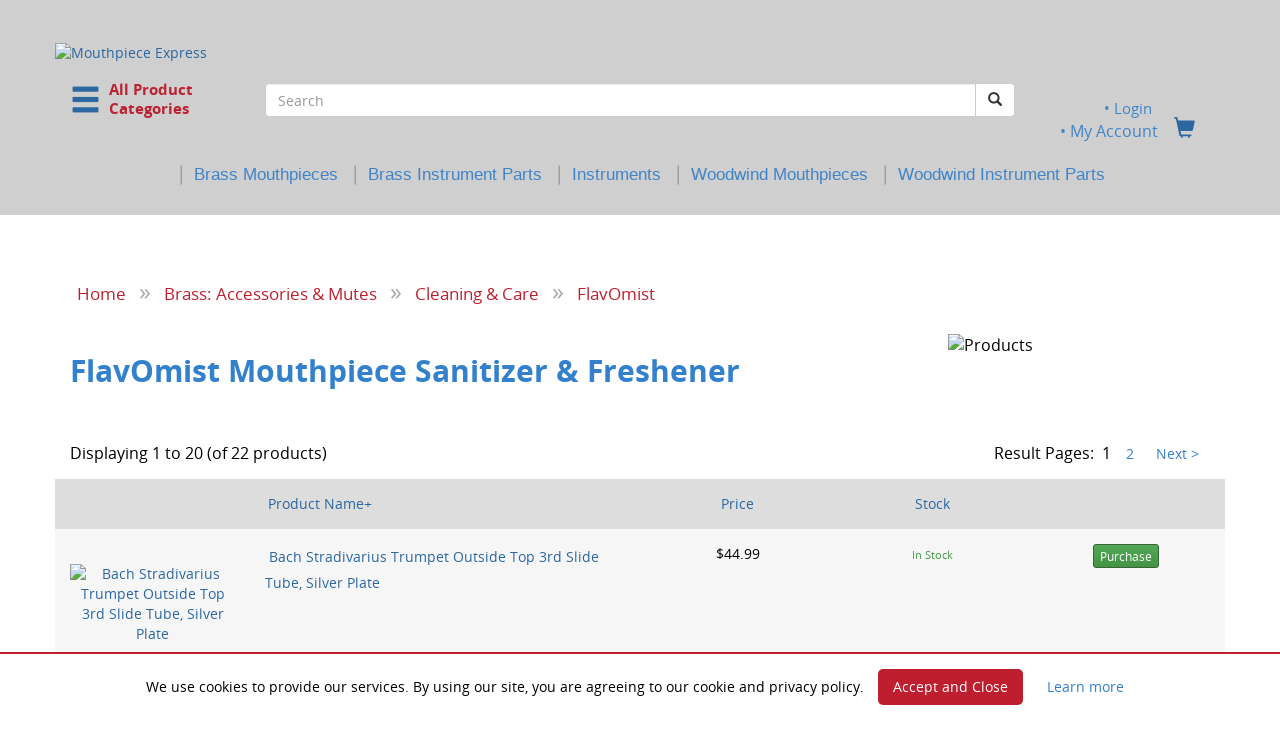

--- FILE ---
content_type: text/html; charset=UTF-8
request_url: https://mouthpieceexpress.com/catalog/index.php?cPath=1_367_1147&osCsid=q5mkbe3rrqmf9ihtl81tvo66k6
body_size: 141821
content:

<!DOCTYPE html>
<html dir="LTR" lang="en">

<head>
	<meta charset="utf-8">
	<meta http-equiv="X-UA-Compatible" content="IE=edge">
	<meta name="viewport" content="width=device-width, initial-scale=1">

<!-- Google Analytics -->
<script>
(function(i,s,o,g,r,a,m){i['GoogleAnalyticsObject']=r;i[r]=i[r]||function(){
(i[r].q=i[r].q||[]).push(arguments)},i[r].l=1*new Date();a=s.createElement(o),
m=s.getElementsByTagName(o)[0];a.async=1;a.src=g;m.parentNode.insertBefore(a,m)
})(window,document,'script','https://www.google-analytics.com/analytics.js','ga');

ga('create', 'UA-15762512-4', 'auto');
ga('send', 'pageview');
</script>
<!-- End Google Analytics -->
<!-- pebr. 5/21/2023. Updated Google tag -->

	<!-- The above 3 meta tags *must* come first in the head; any other head content must come *after* these tags -->
	
	<!-- Google tag (gtag.js) --> <script async src="https://www.googletagmanager.com/gtag/js?id=AW-16519148777"></script> <script> window.dataLayer = window.dataLayer || []; function gtag(){dataLayer.push(arguments);} gtag('js', new Date()); gtag('config', 'AW-16519148777'); </script>
	
	<!-- Bootstrap -->
        <!-- v3.3.7 compiled and minified CSS -->
	<link rel="stylesheet" href="https://maxcdn.bootstrapcdn.com/bootstrap/3.3.7/css/bootstrap.min.css" integrity="sha384-BVYiiSIFeK1dGmJRAkycuHAHRg32OmUcww7on3RYdg4Va+PmSTsz/K68vbdEjh4u" crossorigin="anonymous">
	<!-- JQuery -->
        <script src="https://ajax.googleapis.com/ajax/libs/jquery/2.1.1/jquery.min.js"></script>
	<!-- Bootstrap -->
	<!-- v3.3.7 compiled and minified JavaScript -->
	<script src="https://maxcdn.bootstrapcdn.com/bootstrap/3.3.7/js/bootstrap.min.js" integrity="sha384-Tc5IQib027qvyjSMfHjOMaLkfuWVxZxUPnCJA7l2mCWNIpG9mGCD8wGNIcPD7Txa" crossorigin="anonymous"></script>


	<!-- <link href="includes/css/build.css" rel="stylesheet"> -->
	<link href="includes/css/theme.css" rel="stylesheet">	

	<!-- Mega-Dropdown Bootstrap -->
	<link rel="stylesheet" href="css/reset.css">
	<link rel="stylesheet" href="css/style.css">


	<!-- HTML5 shim and Respond.js for IE8 support of HTML5 elements and media queries -->
	<!-- WARNING: Respond.js doesn't work if you view the page via file:// -->
	<!--[if lt IE 9]>
		<script src="https://oss.maxcdn.com/html5shiv/3.7.3/html5shiv.min.js"></script>
		<script src="https://oss.maxcdn.com/respond/1.4.2/respond.min.js"></script>
	<![endif]-->
	
<!-- ******************* Begin HTML Head **********************  -->
<meta http-equiv="Content-Type" content="text/html; charset=iso-8859-1">
<!-- START OF INFO_WIN.PHP -->

<SCRIPT LANGUAGE="JavaScript">
<!-- Begin
function NewWindow(mypage, myname, w, h, scroll) {
var winl = (screen.width - w) / 2;
var wint = (screen.height - h) / 2;
winprops = 'height='+h+',width='+w+',top='+wint+',left='+winl+',scrollbars='+scroll+',resizable'
win = window.open(mypage, myname, winprops)
if (parseInt(navigator.appVersion) >= 4) { win.window.focus(); }
}
//  End -->
</script>

<!-- END OF INFO_WIN.PHP -->
<title>FlavOmist : Mouthpiece Express</title>

<meta name="description" content="Mouthpiece Express : FlavOmist" />
<meta name="keywords" content="Music Stands & Lights,Woodwind: Mouthpieces,Marching Accessories,Brass: Mouthpieces,Brass: Instrument Parts,Weekly Specials,Gift Certificates,Ebay Only,Personal Protection Equipment (PPE),Cart Specials,Instrument Rentals,Special Order Items,Economy Mouthpieces,Music Method Books,Discontinued Items,Stocking Stuffers,Needs Attention!,Spring Cleaning!,Modify My Piece,Woodwind: Instrument Parts,Accessories: Various,Instrument Stands <!--<span class='red'>SALE</span>-->,Woodwinds & Related Items,Brasswinds & Related Items,FlavOmist" />

<!-- main stylesheet -->
<link href="stylesheet.css" rel="stylesheet" type="text/css" >
<!--<link href="includes/css/carousel.css" rel="stylesheet">-->
<!--<link href="includes/css/sticky-footer.css" rel="stylesheet">-->
<link href="includes/css/jquery.bsPhotoGallery.css" rel="stylesheet">



    <link rel="stylesheet" type="text/css" href="lytebox.css"  media="screen" />
    <script type="text/javascript" language="javascript" src="lytebox.js"></script>

    <!-- Font Awesome -->
    <!-- pebr. 3/29/2018. Upgraded Font Awesome to v5 with -->
    <!-- backwards compatibility for v4. Also changed to host remotely -->

    <script defer src="https://use.fontawesome.com/releases/v5.0.9/js/all.js" integrity="sha384-8iPTk2s/jMVj81dnzb/iFR2sdA7u06vHJyyLlAd4snFpCl/SnyUjRrbdJsw1pGIl" crossorigin="anonymous"></script>
    <script defer src="https://use.fontawesome.com/releases/v5.0.9/js/v4-shims.js"></script>

    <!--/ End Font Awesome -->

    <!-- These next three scripts are for Mega-Dropdown -->
    <!-- Move jquery up to top -->
	
    <script src="includes/javascript/jquery.bsPhotoGallery.js"></script>

    <script src="includes/javascript/modernizr.js"></script> <!-- Modernizr -->

	<script>
      $(document).ready(function(){
        $('ul.first').bsPhotoGallery({
          "classes" : "col-lg-2 col-md-4 col-sm-3 col-xs-4 col-xxs-12",
          "hasModal" : true,
          // "fullHeight" : false
        });
      });
</script>
    <!--<script type="text/javascript" src="includes/javascript/jquery-1.7.min.js"></script>-->

    <script>
        $(function() {
            $('[data-toggle="tooltip"]').tooltip()
        });
    </script>
    
    <script>
	    $(function() {
	    $('a[rel=popover]').popover({
  html: true,
  trigger: 'hover',
  placement: 'auto top',
  container: 'body',
  content: function(){return '<img src="'+$(this).data('img') + '" />';}
});
});
	    </script>

    <script>
        $(function() {
            var phrases = $(".specials-banner-text");
            var phraseIndex = -1;

            function specialsRepeat() {
              ++phraseIndex;
              phrases.eq(phraseIndex % phrases.length).fadeIn(2000).delay(1500).fadeOut(2000, specialsRepeat);
            }

            specialsRepeat();
        });

    </script>

              <script src='https://www.google.com/recaptcha/api.js' async defer></script>
          
          <!-- Script to display local time -->
          <script type="text/javascript">

          /***********************************************
          * Local Time script- Dynamic Drive (dynamicdrive.com)
          * This notice MUST stay intact for legal use
          * Visit dynamicdrive.com for this script and 100s more.
          ***********************************************/
	
          var weekdaystxt=["Sun", "Mon", "Tues", "Wed", "Thurs", "Fri", "Sat"]

          function showLocalTime(container, servermode, offsetMinutes, displayversion){
          if (!document.getElementById || !document.getElementById(container)) return
          this.container=document.getElementById(container)
          this.displayversion=displayversion
          var servertimestring=(servermode=="server-php")? 'January 20, 2026 18:30:38' : (servermode=="server-ssi")? '<!--#config timefmt="%B %d, %Y %H:%M:%S"--><!--#echo var="DATE_LOCAL" -->' : '<%= Now() %>'
          this.localtime=this.serverdate=new Date(servertimestring)
          this.localtime.setTime(this.serverdate.getTime()+offsetMinutes*60*1000) //add user offset to server time
          this.updateTime()
          this.updateContainer()
          }

          showLocalTime.prototype.updateTime=function(){
          var thisobj=this
          this.localtime.setSeconds(this.localtime.getSeconds()+1)
          setTimeout(function(){thisobj.updateTime()}, 1000) //update time every second
          }

          showLocalTime.prototype.updateContainer=function(){
          var thisobj=this
          if (this.displayversion=="long")
          this.container.innerHTML=this.localtime.toLocaleString()
          else{
          var hour=this.localtime.getHours()
          var minutes=this.localtime.getMinutes()
          var seconds=this.localtime.getSeconds()
          var ampm=(hour>=12)? "PM" : "AM"
          var dayofweek=weekdaystxt[this.localtime.getDay()]
          this.container.innerHTML=formatField(hour, 1)+":"+formatField(minutes)+":"+formatField(seconds)+" "+ampm+" ("+dayofweek+")"
          }
          setTimeout(function(){thisobj.updateContainer()}, 1000) //update container every second
          }

          function formatField(num, isHour){
          if (typeof isHour!="undefined"){ //if this is the hour field
          var hour=(num>12)? num-12 : num
          return (hour==0)? 12 : hour
          }
          return (num<=9)? "0"+num : num//if this is minute or sec field
          }

          </script>



</head>

<!-- ******************* End HTML Head **********************  -->

<!-- ******************* Begin HTML Body ********************  -->

<body  class="overflow-hidden nav-on-left">



<!-- BACKUN BELLS and SJIRES MOUTHPIECES SALE 

<div class="specials-banner">
    <p class="specials-banner-text text-center"><strong>20% OFF</strong> BACKUN clarinet bells <br>code <strong>FINALSPIN</strong> &nbsp; <a href="https://mouthpieceexpress.com/catalog/index.php?cPath=1841_1858"> <span style="font-size:11pt; color:#555555;"><u>BACKUN BELLS</u></span></a></p>
    
    <p class="specials-banner-text text-center"><strong>15% OFF</strong> S.E. SHIRES mouthpieces <br>code <strong>SHIRESSALE</strong> &nbsp; <a href="https://mouthpieceexpress.com/catalog/index.php?cPath=197_213_1816"> <span style="font-size:11pt; color:#555555;"><u>TRUMPET</u></span></a> <a href="http://mouthpieceexpress.com/catalog/index.php?cPath=197_204_205_1820"> <span style="font-size:11pt; color:#555555;"><u>TROMBONE</u></span></a> <a href="http://mouthpieceexpress.com/catalog/index.php?cPath=197_216_1853"> <span style="font-size:11pt; color:#555555;"><u>TUBA</u></span></a>
    </p>
    
    <p class="specials-banner-text text-center">AND <strong>FREE USA SHIPPING</strong> $89+. ENDS NOON 3/5. <a href="https://mouthpieceexpress.com/catalog/shipping.php"><span style="font-size:11pt; color:#555555;"><u>SHIPPING&nbsp;DETAILS</u></span></a></p>

  </div>

 END BACKUN and SHIRES -->




<!-- COME BACK 

<div class="specials-banner">
    <p class="specials-banner-text text-center"><strong>Note: Payment systems are currently down.</strong> Come back later and save 10%<br>with code <strong>ICAMEBACK</strong>. Offer ends Jan 8.  </p>
    
  </div>

end COME BACK --> 




<!-- BUTTONS and PLATING SALE  

<div class="specials-banner">
    <p class="specials-banner-text text-center"><strong>30%-OFF</strong> Hand Crafted FINGER BUTTONS <br>code <strong>CLASSYTOUCH</strong> &nbsp; SEE <a href="https://mouthpieceexpress.com/catalog/index.php?cPath=779"> <span style="font-size:11pt; color:#555555;"><u>BUTTONS</u></span></a></p>
    
    <p class="specials-banner-text text-center"><a href="https://mouthpieceexpress.com/catalog/plating.php"><u>GOLD</u></a> PLATING &amp; <a href="https://mouthpieceexpress.com/catalog/plating.php"><u>SATIN</u></a> FINISH <strong>30% OFF</strong> <br>code <strong>MYCUSTOM</strong>. Ends Noon 12/10. <a href="https://mouthpieceexpress.com/catalog/plating.php"> <span style="font-size:11pt; color:#555555;"><u>PLATING</u></span></a></p>
    
    <p class="specials-banner-text text-center"><strong>FREE SHIPPING</strong> USA Orders $89+ &nbsp;<a href="https://mouthpieceexpress.com/catalog/index.php?cPath=779"><br>
       <a href="https://mouthpieceexpress.com/catalog/shipping.php"><span style="font-size:11pt; color:#555555;"><u>SHIPPING&nbsp;DETAILS</u></span></a></p>

  </div>

-->




<!-- TAMA 

<div class="specials-banner">
    <p class="specials-banner-text text-center"><strong>Over 65% off NEW TAMA Marching French horns</strong>. As low as $799 ea.<br><a href="https://mouthpieceexpress.com/catalog/index.php?cPath=1826"> <span style="font-size:11pt; color:#555555;"><u>TAMA BRASS</u></span></a></p>
    <p class="specials-banner-text text-center">AND <strong>FREE SHIPPING</strong> on TAMA order. HURRY! While they last.<br><a href="https://mouthpieceexpress.com/catalog/index.php?cPath=1826"> <span style="font-size:11pt; color:#555555;"><u>TAMA BRASS</u></span></a> </p>

  </div>
  
  -->



<!-- RBXS SALE 

<div class="specials-banner">
    <p class="specials-banner-text text-center"><strong>EXTRA 20% OFF</strong> RBXS instrument stands <br>code <strong>STANDBYME</strong> &nbsp; <a href="https://mouthpieceexpress.com/catalog/index.php?cPath=1824"> <span style="font-size:11pt; color:#555555;"><u>RBXS STANDS</u></span></a></p>
    <p class="specials-banner-text text-center">AND <strong>FREE SHIPPING</strong> $89+. ENDS NOON 9/3 &nbsp; <a href="https://mouthpieceexpress.com/catalog/index.php?cPath=1824"><br><span style="font-size:11pt; color:#555555;"><u>RBXS STANDS</u></span></a>&nbsp;&nbsp; 
       <a href="https://mouthpieceexpress.com/catalog/shipping.php"><span style="font-size:11pt; color:#555555;"><u>SHIPPING&nbsp;DETAILS</u></span></a></p>

  </div>

-->



<!-- ENGRAVING SALE 

<div class="specials-banner">
    <p class="specials-banner-text text-center"><strong>30% OFF</strong> ENGRAVING on new brass mouthpieces <br>code <strong>GREATGIFT</strong> &nbsp; <a href="https://mouthpieceexpress.com/catalog/engraving.php"> <span style="font-size:11pt; color:#555555;"><u>SEE ENGRAVING</u></span></a></p>
    
  </div>

 end ENGRAVING SALE --> 



<!-- PLATING SALE 

<div class="specials-banner">
    <p class="specials-banner-text text-center"><strong>40% OFF</strong> GOLD PLATING and/or SATIN FINISH <br>code <strong>GOLDEN</strong> &nbsp; <a href="https://mouthpieceexpress.com/catalog/plating.php"> <span style="font-size:11pt; color:#555555;"><u>SEE PLATING</u></span></a></p>
    <p class="specials-banner-text text-center">AND <strong>FREE SHIPPING</strong> $89+. ENDS NOON 8/20 &nbsp; <a href="https://mouthpieceexpress.com/catalog/plating.php"><br><span style="font-size:11pt; color:#555555;"><u>SEE PLATING</u></span></a>&nbsp;&nbsp; 
       <a href="https://mouthpieceexpress.com/catalog/shipping.php"><span style="font-size:11pt; color:#555555;"><u>SHIPPING&nbsp;DETAILS</u></span></a></p>

  </div>

 -->
 
 
 <!--begin header-->
<div class="fullrow">
<div class="container">
	
     <div class="row">
	<div class="col-xs-12">
        <header class="cd-main-header">
	<div class="row">
	  <div class="mpx-logo-wrapper" style="padding-top:28px;">
                <a class="cd-logo" href="https://mouthpieceexpress.com/catalog/index.php?osCsid=q5mkbe3rrqmf9ihtl81tvo66k6"><img src="images/MPCEX_logo19_11.png" border="0" alt="Mouthpiece Express" title=" Mouthpiece Express " class="center-block"></a>	  </div> <!-- mpx-logo-wrapper -->	
	</div><!-- /row -->
	<div class="row">
		<div class="col-xs-5 col-sm-3 col-md-2">
			
				<a class="cd-nav-trigger" href="#cd-primary-nav" id="cat-toggle"><span class="glyphicon  glyphicon-menu-hamburger" style="font-size:2.2em;"></span>&nbsp;&nbsp;<span class="cd-trigger-text" style="font-size:11.5pt; color:#bd2233; line-height:1.3em; margin-top:2px;">All Product<br>Categories</span></a>
				
		<!-- cd-header-buttons -->
		</div><!-- /.col-xs-12 .col-sm-2 -->
		<div class="col-xs-7 col-sm-7 col-md-8">
                  <form name="search" action="https://mouthpieceexpress.com/catalog/advanced_search_result.php" method="get"><input type="hidden" name="search_in_description" value="1">                  <div class="form-group">
                  <div class="input-group custom-search-form">
                    <input type="text" class="form-control" name="keywords" value="" maxlength="40" placeholder="Search">
                    <span class="input-group-btn">
                      <button type="submit" class="btn btn-default"><span class="glyphicon glyphicon-search"></span></button>
                    </span>
                                      </div><!-- /input-group -->
                  </div><!-- /form-group -->
                </form>
        </div>               
        <div class="col-xs-12 col-sm-2 col-md-2>
			<span class="mpx-header-links nobullet">
				<center> 
				
				 &nbsp;
				<a href="https://mouthpieceexpress.com/catalog/login.php?osCsid=q5mkbe3rrqmf9ihtl81tvo66k6">
				<div style="font-size:11pt; font-weight:normal; color:#3f84c9; line-height:1.1em;">&#149;&nbsp;Login				</div>
				</a> 
				 
				 
				 						
				<a href="https://mouthpieceexpress.com/catalog/account.php?osCsid=q5mkbe3rrqmf9ihtl81tvo66k6"><span style="font-size:12pt; font-weight:normal; color:#3f84c9;">&#149;&nbsp;My&nbsp;Account</span></a>&nbsp;&nbsp;&nbsp;&nbsp;<a href="https://mouthpieceexpress.com/catalog/shopping_cart.php?osCsid=q5mkbe3rrqmf9ihtl81tvo66k6"><span class="glyphicon glyphicon-shopping-cart" style="font-size:1.5em;"></span></a>
				</center>

				<!--<li class="nobullet"><a href="https://mouthpieceexpress.com/catalog/contact_us.php?osCsid=q5mkbe3rrqmf9ihtl81tvo66k6" class="headLink">Contact Us</a></li>-->

			 <!-- mpx-header-links -->
                  </span>
		</div><!-- /.col-xs-12 .col-sm-2 -->
                
		</div><!-- /row -->
		
		<div class="row">
		
		<div class="hidden-xs hidden-sm col-md-12" style="margin-top:-10px;">
            <center>
            <span style="font-size:14pt; color:#999999; font-weight:normal; line-height:1.2em;">|</span>&nbsp;&nbsp;<a href="index.php?cPath=197"><span style="font-family:sans-serif; font-size:12.5pt; color:#3f84c9; font-weight:normal; line-height:1.0em;">Brass&nbsp;Mouthpieces</span></a>
             &nbsp;&nbsp;<span style="font-size:14pt; color:#999999; font-weight:normal; line-height:1.2em;">|</span>&nbsp;&nbsp;<a href="index.php?cPath=510"><span style="font-family:sans-serif; font-size:12.5pt; color:#3f84c9; font-weight:normal; line-height:1.0em;">Brass&nbsp;Instrument&nbsp;Parts</span></a>
             &nbsp;&nbsp;<span style="font-size:14pt; color:#999999; font-weight:normal; line-height:1.2em;">|</span>&nbsp;&nbsp;<a href="instruments.php"><span style="font-family:sans-serif; font-size:12.5pt; color:#3f84c9; font-weight:normal; line-height:1.0em;">Instruments</span></a>
             &nbsp;&nbsp;<span style="font-size:14pt; color:#999999; font-weight:normal; line-height:1.2em;">|</span>&nbsp;&nbsp;<a href="index.php?cPath=47"><span style="font-family:sans-serif; font-size:12.5pt; color:#3f84c9; font-weight:normal; line-height:1.0em;">Woodwind&nbsp;Mouthpieces</span></a>
             &nbsp;&nbsp;<span style="font-size:14pt; color:#999999; font-weight:normal; line-height:1.2em;">|</span>&nbsp;&nbsp;<a href="index.php?cPath=1747"><span style="font-family:sans-serif; font-size:12.5pt; color:#3f84c9; font-weight:normal; line-height:1.0em;">Woodwind&nbsp;Instrument&nbsp;Parts</span></a>
            </center>
        </div><!-- xs-hide sm-hide -->
		
    </div><!-- /row -->
         
</header>

</div><!-- /.col-xs-12 -->
</div><!-- /row -->
	
<nav class="cd-nav">

          <ul id="cd-primary-nav" class="cd-primary-nav is-fixed moves-out nobullet"><!--DEBUG Entering Function,1,2--><!--DEBUG STOP BUILDING,0--><li class="has-children nobullet"><a class="cat" href="https://mouthpieceexpress.com/catalog/index.php?cPath=1965&osCsid=q5mkbe3rrqmf9ihtl81tvo66k6">Brasswinds & Related Items</a><ul class="cd-secondary-nav is-hidden nobullet"><li class="go-back nobullet"><a class="cat" href="#0">Go Back</a></li>
                  <li class="see-all nobullet"><a class="cat" href="https://mouthpieceexpress.com/catalog/index.php?cPath=1965&osCsid=q5mkbe3rrqmf9ihtl81tvo66k6">All Brasswinds & Related Items</a></li><!--DEBUG Entering Function,1,2--><!--DEBUG STOP BUILDING,0--><li class="has-children nobullet"><a class="cat" href="https://mouthpieceexpress.com/catalog/index.php?cPath=1965_1944&osCsid=q5mkbe3rrqmf9ihtl81tvo66k6">Bugles, for the Student</a><ul class="is-hidden nobullet"><li class="go-back nobullet"><a class="cat" href="#0">Go Back</a></li>
                  <li class="see-all nobullet"><a class="cat" href="https://mouthpieceexpress.com/catalog/index.php?cPath=1965_1944&osCsid=q5mkbe3rrqmf9ihtl81tvo66k6">All Bugles, for the Student</a></li><!--DEBUG Entering Function,2,2--><!--DEBUG STOP BUILDING,1--><li class="nobullet"><a class="cat" href="https://mouthpieceexpress.com/catalog/index.php?cPath=1965_1944_1945&osCsid=q5mkbe3rrqmf9ihtl81tvo66k6">Basic Bugle | Key of G | With Mouthpiece & Padded Case</a></li><li class="nobullet"><a class="cat" href="https://mouthpieceexpress.com/catalog/index.php?cPath=1965_1944_1947&osCsid=q5mkbe3rrqmf9ihtl81tvo66k6">Custom Bell Engraving for your Bugle</a></li></ul> <!-- is-hidden and has children --></li> <!-- end has-children --><li class="has-children nobullet"><a class="cat" href="https://mouthpieceexpress.com/catalog/index.php?cPath=1965_1951&osCsid=q5mkbe3rrqmf9ihtl81tvo66k6">Cut to length Brass and Nickel Silver Tubing</a><ul class="is-hidden nobullet"><li class="go-back nobullet"><a class="cat" href="#0">Go Back</a></li>
                  <li class="see-all nobullet"><a class="cat" href="https://mouthpieceexpress.com/catalog/index.php?cPath=1965_1951&osCsid=q5mkbe3rrqmf9ihtl81tvo66k6">All Cut to length Brass and Nickel Silver Tubing</a></li><!--DEBUG Entering Function,2,2--><!--DEBUG STOP BUILDING,1--><li class="nobullet"><a class="cat" href="https://mouthpieceexpress.com/catalog/index.php?cPath=1965_1951_1952&osCsid=q5mkbe3rrqmf9ihtl81tvo66k6">Brass Tubing Sold by the inch or precision cut to length</a></li><li class="nobullet"><a class="cat" href="https://mouthpieceexpress.com/catalog/index.php?cPath=1965_1951_1953&osCsid=q5mkbe3rrqmf9ihtl81tvo66k6">Nickel Silver Tubing Sold by the inch or precision cut to length</a></li></ul> <!-- is-hidden and has children --></li> <!-- end has-children --><li class="has-children nobullet"><a class="cat" href="https://mouthpieceexpress.com/catalog/index.php?cPath=1965_485&osCsid=q5mkbe3rrqmf9ihtl81tvo66k6">Brass: Cases, Pouches, Guards</a><ul class="is-hidden nobullet"><li class="go-back nobullet"><a class="cat" href="#0">Go Back</a></li>
                  <li class="see-all nobullet"><a class="cat" href="https://mouthpieceexpress.com/catalog/index.php?cPath=1965_485&osCsid=q5mkbe3rrqmf9ihtl81tvo66k6">All Brass: Cases, Pouches, Guards</a></li><!--DEBUG Entering Function,2,2--><!--DEBUG STOP BUILDING,1--><li class="nobullet"><a class="cat" href="https://mouthpieceexpress.com/catalog/index.php?cPath=1965_485_1283&osCsid=q5mkbe3rrqmf9ihtl81tvo66k6">Instrument Cases</a><li class="nobullet"><a class="cat" href="https://mouthpieceexpress.com/catalog/index.php?cPath=1965_485_614&osCsid=q5mkbe3rrqmf9ihtl81tvo66k6">Instrument Guards</a></li><li class="nobullet"><a class="cat" href="https://mouthpieceexpress.com/catalog/index.php?cPath=1965_485_25&osCsid=q5mkbe3rrqmf9ihtl81tvo66k6">Mouthpiece Display Cases</a></li><li class="nobullet"><a class="cat" href="https://mouthpieceexpress.com/catalog/index.php?cPath=1965_485_26&osCsid=q5mkbe3rrqmf9ihtl81tvo66k6">Mouthpiece Pouches</a><li class="nobullet"><a class="cat" href="https://mouthpieceexpress.com/catalog/index.php?cPath=1965_485_617&osCsid=q5mkbe3rrqmf9ihtl81tvo66k6">Mute Bags</a><li class="nobullet"><a class="cat" href="https://mouthpieceexpress.com/catalog/index.php?cPath=1965_485_615&osCsid=q5mkbe3rrqmf9ihtl81tvo66k6">Tarnish Protection</a></li></ul> <!-- is-hidden and has children --></li> <!-- end has-children --><!--DEBUG Active Category,1,1147--><!--DEBUG Path To Selected Leaf,1,1147--><li class="has-children nobullet"><a class="cat" href="https://mouthpieceexpress.com/catalog/index.php?cPath=1965_1&osCsid=q5mkbe3rrqmf9ihtl81tvo66k6"><b>Brass: Accessories & Mutes</b></a><ul class="nobullet"><li class="go-back nobullet"><a class="cat" href="#0">Go Back</a></li>
                      <li class="see-all nobullet"><a class="cat" href="https://mouthpieceexpress.com/catalog/index.php?cPath=1965_1&osCsid=q5mkbe3rrqmf9ihtl81tvo66k6">All Brass: Accessories & Mutes</a></li><!--DEBUG Entering Function,2,2--><!--DEBUG STOP BUILDING,1--><li class="nobullet"><a class="cat" href="https://mouthpieceexpress.com/catalog/index.php?cPath=1965_1_35&osCsid=q5mkbe3rrqmf9ihtl81tvo66k6">Adapters</a><li class="nobullet"><a class="cat" href="https://mouthpieceexpress.com/catalog/index.php?cPath=1965_1_162&osCsid=q5mkbe3rrqmf9ihtl81tvo66k6">B.E.R.P.'s</a></li><li class="nobullet"><a class="cat" href="https://mouthpieceexpress.com/catalog/index.php?cPath=1965_1_810&osCsid=q5mkbe3rrqmf9ihtl81tvo66k6">Balancers</a></li><li class="nobullet"><a class="cat" href="https://mouthpieceexpress.com/catalog/index.php?cPath=1965_1_1894&osCsid=q5mkbe3rrqmf9ihtl81tvo66k6">BuzzzMaster Warm up Tool</a></li><!--DEBUG Active Category,367,1147--><!--DEBUG Path To Selected True Leaf,367,1147--><li class="nobullet"><a class="cat" href="https://mouthpieceexpress.com/catalog/index.php?cPath=1965_1_367&osCsid=q5mkbe3rrqmf9ihtl81tvo66k6"><b>Cleaning & Care</b></a><li class="nobullet"><a class="cat" href="https://mouthpieceexpress.com/catalog/index.php?cPath=1965_1_606&osCsid=q5mkbe3rrqmf9ihtl81tvo66k6">Guards</a></li><li class="nobullet"><a class="cat" href="https://mouthpieceexpress.com/catalog/index.php?cPath=1965_1_402&osCsid=q5mkbe3rrqmf9ihtl81tvo66k6">Instrument Stands</a><li class="nobullet"><a class="cat" href="https://mouthpieceexpress.com/catalog/index.php?cPath=1965_1_368&osCsid=q5mkbe3rrqmf9ihtl81tvo66k6">Lubricants</a><li class="nobullet"><a class="cat" href="https://mouthpieceexpress.com/catalog/index.php?cPath=485_26&osCsid=q5mkbe3rrqmf9ihtl81tvo66k6">Mouthpiece Pouches</a></li><li class="nobullet"><a class="cat" href="https://mouthpieceexpress.com/catalog/index.php?cPath=485_617&osCsid=q5mkbe3rrqmf9ihtl81tvo66k6">Mute Bags</a></li><li class="nobullet"><a class="cat" href="https://mouthpieceexpress.com/catalog/index.php?cPath=1965_1_179&osCsid=q5mkbe3rrqmf9ihtl81tvo66k6">Mutes</a><li class="nobullet"><a class="cat" href="https://mouthpieceexpress.com/catalog/index.php?cPath=1965_1_374&osCsid=q5mkbe3rrqmf9ihtl81tvo66k6">Sleeves & Boosters</a><li class="nobullet"><a class="cat" href="https://mouthpieceexpress.com/catalog/index.php?cPath=1965_1_887&osCsid=q5mkbe3rrqmf9ihtl81tvo66k6">Teaching Aids</a></li><li class="nobullet"><a class="cat" href="https://mouthpieceexpress.com/catalog/index.php?cPath=1965_1_1125&osCsid=q5mkbe3rrqmf9ihtl81tvo66k6">The Buzz Clip</a></li><li class="nobullet"><a class="cat" href="https://mouthpieceexpress.com/catalog/index.php?cPath=1965_1_69&osCsid=q5mkbe3rrqmf9ihtl81tvo66k6">Tools & Repair</a></li><li class="nobullet"><a class="cat" href="https://mouthpieceexpress.com/catalog/index.php?cPath=830&osCsid=q5mkbe3rrqmf9ihtl81tvo66k6">Valve Caps & Rods</a></ul> <!-- is-hidden and has children --></li> <!-- end has-children --><li class="has-children nobullet"><a class="cat" href="https://mouthpieceexpress.com/catalog/index.php?cPath=1965_779&osCsid=q5mkbe3rrqmf9ihtl81tvo66k6">Brass: Finger Buttons</a><ul class="is-hidden nobullet"><li class="go-back nobullet"><a class="cat" href="#0">Go Back</a></li>
                  <li class="see-all nobullet"><a class="cat" href="https://mouthpieceexpress.com/catalog/index.php?cPath=1965_779&osCsid=q5mkbe3rrqmf9ihtl81tvo66k6">All Brass: Finger Buttons</a></li><!--DEBUG Entering Function,2,2--><!--DEBUG STOP BUILDING,1--><li class="nobullet"><a class="cat" href="https://mouthpieceexpress.com/catalog/index.php?cPath=1965_779_1180&osCsid=q5mkbe3rrqmf9ihtl81tvo66k6">GEO Natural Collection</a><li class="nobullet"><a class="cat" href="https://mouthpieceexpress.com/catalog/index.php?cPath=1965_779_1013&osCsid=q5mkbe3rrqmf9ihtl81tvo66k6">Satin Series</a><li class="nobullet"><a class="cat" href="https://mouthpieceexpress.com/catalog/index.php?cPath=1965_779_790&osCsid=q5mkbe3rrqmf9ihtl81tvo66k6">Wood Inlay Buttons</a></ul> <!-- is-hidden and has children --></li> <!-- end has-children --><li class="has-children nobullet"><a class="cat" href="https://mouthpieceexpress.com/catalog/index.php?cPath=1965_830&osCsid=q5mkbe3rrqmf9ihtl81tvo66k6">Brass: Trim Kits & Caps</a><ul class="is-hidden nobullet"><li class="go-back nobullet"><a class="cat" href="#0">Go Back</a></li>
                  <li class="see-all nobullet"><a class="cat" href="https://mouthpieceexpress.com/catalog/index.php?cPath=1965_830&osCsid=q5mkbe3rrqmf9ihtl81tvo66k6">All Brass: Trim Kits & Caps</a></li><!--DEBUG Entering Function,2,2--><!--DEBUG STOP BUILDING,1--><li class="nobullet"><a class="cat" href="https://mouthpieceexpress.com/catalog/index.php?cPath=1965_830_913&osCsid=q5mkbe3rrqmf9ihtl81tvo66k6">Bach</a></li><li class="nobullet"><a class="cat" href="https://mouthpieceexpress.com/catalog/index.php?cPath=1965_830_1315&osCsid=q5mkbe3rrqmf9ihtl81tvo66k6">Low Profile Caps</a><li class="nobullet"><a class="cat" href="https://mouthpieceexpress.com/catalog/index.php?cPath=1965_830_1813&osCsid=q5mkbe3rrqmf9ihtl81tvo66k6">Yamaha Trumpet Gold Trim Kits</a></li><li class="nobullet"><a class="cat" href="https://mouthpieceexpress.com/catalog/index.php?cPath=1965_830_914&osCsid=q5mkbe3rrqmf9ihtl81tvo66k6">Curry</a><li class="nobullet"><a class="cat" href="https://mouthpieceexpress.com/catalog/index.php?cPath=1965_830_1143&osCsid=q5mkbe3rrqmf9ihtl81tvo66k6">Hex Caps</a></li><li class="nobullet"><a class="cat" href="https://mouthpieceexpress.com/catalog/index.php?cPath=1965_830_915&osCsid=q5mkbe3rrqmf9ihtl81tvo66k6">High Profile Caps</a></ul> <!-- is-hidden and has children --></li> <!-- end has-children --></ul> <!-- .cd-secondary-dropdown --></li> <!-- end has-children --><li class="has-children nobullet"><a class="cat" href="https://mouthpieceexpress.com/catalog/index.php?cPath=197&osCsid=q5mkbe3rrqmf9ihtl81tvo66k6">Brass: Mouthpieces</a><ul class="cd-secondary-nav is-hidden nobullet"><li class="go-back nobullet"><a class="cat" href="#0">Go Back</a></li>
                  <li class="see-all nobullet"><a class="cat" href="https://mouthpieceexpress.com/catalog/index.php?cPath=197&osCsid=q5mkbe3rrqmf9ihtl81tvo66k6">All Brass: Mouthpieces</a></li><!--DEBUG Entering Function,1,2--><!--DEBUG STOP BUILDING,0--><li class="has-children nobullet"><a class="cat" href="https://mouthpieceexpress.com/catalog/index.php?cPath=197_309&osCsid=q5mkbe3rrqmf9ihtl81tvo66k6">Alto Horn</a><ul class="is-hidden nobullet"><li class="go-back nobullet"><a class="cat" href="#0">Go Back</a></li>
                  <li class="see-all nobullet"><a class="cat" href="https://mouthpieceexpress.com/catalog/index.php?cPath=197_309&osCsid=q5mkbe3rrqmf9ihtl81tvo66k6">All Alto Horn</a></li><!--DEBUG Entering Function,2,2--><!--DEBUG STOP BUILDING,1--><li class="nobullet"><a class="cat" href="https://mouthpieceexpress.com/catalog/index.php?cPath=197_309_335&osCsid=q5mkbe3rrqmf9ihtl81tvo66k6">Bach</a></li><li class="nobullet"><a class="cat" href="https://mouthpieceexpress.com/catalog/index.php?cPath=197_309_255&osCsid=q5mkbe3rrqmf9ihtl81tvo66k6">Denis Wick</a></li><li class="nobullet"><a class="cat" href="https://mouthpieceexpress.com/catalog/index.php?cPath=197_309_310&osCsid=q5mkbe3rrqmf9ihtl81tvo66k6">Yamaha</a></li></ul> <!-- is-hidden and has children --></li> <!-- end has-children --><li class="has-children nobullet"><a class="cat" href="https://mouthpieceexpress.com/catalog/index.php?cPath=197_198&osCsid=q5mkbe3rrqmf9ihtl81tvo66k6">Cornet</a><ul class="is-hidden nobullet"><li class="go-back nobullet"><a class="cat" href="#0">Go Back</a></li>
                  <li class="see-all nobullet"><a class="cat" href="https://mouthpieceexpress.com/catalog/index.php?cPath=197_198&osCsid=q5mkbe3rrqmf9ihtl81tvo66k6">All Cornet</a></li><!--DEBUG Entering Function,2,2--><!--DEBUG STOP BUILDING,1--><li class="nobullet"><a class="cat" href="https://mouthpieceexpress.com/catalog/index.php?cPath=197_198_660&osCsid=q5mkbe3rrqmf9ihtl81tvo66k6">Bach</a><li class="nobullet"><a class="cat" href="https://mouthpieceexpress.com/catalog/index.php?cPath=197_198_1914&osCsid=q5mkbe3rrqmf9ihtl81tvo66k6">Blessing</a></li><li class="nobullet"><a class="cat" href="https://mouthpieceexpress.com/catalog/index.php?cPath=197_198_336&osCsid=q5mkbe3rrqmf9ihtl81tvo66k6">Curry</a><li class="nobullet"><a class="cat" href="https://mouthpieceexpress.com/catalog/index.php?cPath=197_198_592&osCsid=q5mkbe3rrqmf9ihtl81tvo66k6">DEG</a></li><li class="nobullet"><a class="cat" href="https://mouthpieceexpress.com/catalog/index.php?cPath=197_198_248&osCsid=q5mkbe3rrqmf9ihtl81tvo66k6">Denis Wick</a><li class="nobullet"><a class="cat" href="https://mouthpieceexpress.com/catalog/index.php?cPath=197_198_453&osCsid=q5mkbe3rrqmf9ihtl81tvo66k6">Marcinkiewicz</a><li class="nobullet"><a class="cat" href="https://mouthpieceexpress.com/catalog/index.php?cPath=197_198_1187&osCsid=q5mkbe3rrqmf9ihtl81tvo66k6">Parduba</a></li><li class="nobullet"><a class="cat" href="https://mouthpieceexpress.com/catalog/index.php?cPath=197_198_1157&osCsid=q5mkbe3rrqmf9ihtl81tvo66k6">Pickett Brass</a><li class="nobullet"><a class="cat" href="https://mouthpieceexpress.com/catalog/index.php?cPath=197_198_640&osCsid=q5mkbe3rrqmf9ihtl81tvo66k6">Schilke</a><li class="nobullet"><a class="cat" href="https://mouthpieceexpress.com/catalog/index.php?cPath=197_198_295&osCsid=q5mkbe3rrqmf9ihtl81tvo66k6">Stork</a><li class="nobullet"><a class="cat" href="https://mouthpieceexpress.com/catalog/index.php?cPath=197_198_321&osCsid=q5mkbe3rrqmf9ihtl81tvo66k6">Yamaha</a></ul> <!-- is-hidden and has children --></li> <!-- end has-children --><li class="has-children nobullet"><a class="cat" href="https://mouthpieceexpress.com/catalog/index.php?cPath=197_249&osCsid=q5mkbe3rrqmf9ihtl81tvo66k6">Euphonium/Baritone</a><ul class="is-hidden nobullet"><li class="go-back nobullet"><a class="cat" href="#0">Go Back</a></li>
                  <li class="see-all nobullet"><a class="cat" href="https://mouthpieceexpress.com/catalog/index.php?cPath=197_249&osCsid=q5mkbe3rrqmf9ihtl81tvo66k6">All Euphonium/Baritone</a></li><!--DEBUG Entering Function,2,2--><!--DEBUG STOP BUILDING,1--><li class="nobullet"><a class="cat" href="https://mouthpieceexpress.com/catalog/index.php?cPath=197_249_506&osCsid=q5mkbe3rrqmf9ihtl81tvo66k6">Large shank</a><li class="nobullet"><a class="cat" href="https://mouthpieceexpress.com/catalog/index.php?cPath=197_249_507&osCsid=q5mkbe3rrqmf9ihtl81tvo66k6">Medium/European Shank</a><li class="nobullet"><a class="cat" href="https://mouthpieceexpress.com/catalog/index.php?cPath=197_249_245&osCsid=q5mkbe3rrqmf9ihtl81tvo66k6">Small Shank</a></ul> <!-- is-hidden and has children --></li> <!-- end has-children --><li class="has-children nobullet"><a class="cat" href="https://mouthpieceexpress.com/catalog/index.php?cPath=197_200&osCsid=q5mkbe3rrqmf9ihtl81tvo66k6">Flugelhorn</a><ul class="is-hidden nobullet"><li class="go-back nobullet"><a class="cat" href="#0">Go Back</a></li>
                  <li class="see-all nobullet"><a class="cat" href="https://mouthpieceexpress.com/catalog/index.php?cPath=197_200&osCsid=q5mkbe3rrqmf9ihtl81tvo66k6">All Flugelhorn</a></li><!--DEBUG Entering Function,2,2--><!--DEBUG STOP BUILDING,1--><li class="nobullet"><a class="cat" href="https://mouthpieceexpress.com/catalog/index.php?cPath=197_200_673&osCsid=q5mkbe3rrqmf9ihtl81tvo66k6">Bach</a><li class="nobullet"><a class="cat" href="https://mouthpieceexpress.com/catalog/index.php?cPath=197_200_1916&osCsid=q5mkbe3rrqmf9ihtl81tvo66k6">Blessing</a></li><li class="nobullet"><a class="cat" href="https://mouthpieceexpress.com/catalog/index.php?cPath=197_200_239&osCsid=q5mkbe3rrqmf9ihtl81tvo66k6">Curry</a><li class="nobullet"><a class="cat" href="https://mouthpieceexpress.com/catalog/index.php?cPath=197_200_252&osCsid=q5mkbe3rrqmf9ihtl81tvo66k6">Denis Wick</a></li><li class="nobullet"><a class="cat" href="https://mouthpieceexpress.com/catalog/index.php?cPath=197_200_448&osCsid=q5mkbe3rrqmf9ihtl81tvo66k6">Marcinkiewicz</a><li class="nobullet"><a class="cat" href="https://mouthpieceexpress.com/catalog/index.php?cPath=197_200_1188&osCsid=q5mkbe3rrqmf9ihtl81tvo66k6">Parduba</a></li><li class="nobullet"><a class="cat" href="https://mouthpieceexpress.com/catalog/index.php?cPath=197_200_1351&osCsid=q5mkbe3rrqmf9ihtl81tvo66k6">RS Berkeley</a></li><li class="nobullet"><a class="cat" href="https://mouthpieceexpress.com/catalog/index.php?cPath=197_200_634&osCsid=q5mkbe3rrqmf9ihtl81tvo66k6">Schilke</a><li class="nobullet"><a class="cat" href="https://mouthpieceexpress.com/catalog/index.php?cPath=197_200_296&osCsid=q5mkbe3rrqmf9ihtl81tvo66k6">Stork</a><li class="nobullet"><a class="cat" href="https://mouthpieceexpress.com/catalog/index.php?cPath=197_200_324&osCsid=q5mkbe3rrqmf9ihtl81tvo66k6">Yamaha</a></ul> <!-- is-hidden and has children --></li> <!-- end has-children --><li class="has-children nobullet"><a class="cat" href="https://mouthpieceexpress.com/catalog/index.php?cPath=197_202&osCsid=q5mkbe3rrqmf9ihtl81tvo66k6">Horn (French Horn)</a><ul class="is-hidden nobullet"><li class="go-back nobullet"><a class="cat" href="#0">Go Back</a></li>
                  <li class="see-all nobullet"><a class="cat" href="https://mouthpieceexpress.com/catalog/index.php?cPath=197_202&osCsid=q5mkbe3rrqmf9ihtl81tvo66k6">All Horn (French Horn)</a></li><!--DEBUG Entering Function,2,2--><!--DEBUG STOP BUILDING,1--><li class="nobullet"><a class="cat" href="https://mouthpieceexpress.com/catalog/index.php?cPath=197_202_203&osCsid=q5mkbe3rrqmf9ihtl81tvo66k6">Bach</a></li><li class="nobullet"><a class="cat" href="https://mouthpieceexpress.com/catalog/index.php?cPath=197_202_1917&osCsid=q5mkbe3rrqmf9ihtl81tvo66k6">Blessing</a></li><li class="nobullet"><a class="cat" href="https://mouthpieceexpress.com/catalog/index.php?cPath=197_202_1797&osCsid=q5mkbe3rrqmf9ihtl81tvo66k6">Conn</a></li><li class="nobullet"><a class="cat" href="https://mouthpieceexpress.com/catalog/index.php?cPath=197_202_376&osCsid=q5mkbe3rrqmf9ihtl81tvo66k6">Curry</a></li><li class="nobullet"><a class="cat" href="https://mouthpieceexpress.com/catalog/index.php?cPath=197_202_253&osCsid=q5mkbe3rrqmf9ihtl81tvo66k6">Denis Wick</a></li><li class="nobullet"><a class="cat" href="https://mouthpieceexpress.com/catalog/index.php?cPath=197_202_480&osCsid=q5mkbe3rrqmf9ihtl81tvo66k6">Holton</a></li><li class="nobullet"><a class="cat" href="https://mouthpieceexpress.com/catalog/index.php?cPath=197_202_1922&osCsid=q5mkbe3rrqmf9ihtl81tvo66k6">Laskey</a><li class="nobullet"><a class="cat" href="https://mouthpieceexpress.com/catalog/index.php?cPath=197_202_447&osCsid=q5mkbe3rrqmf9ihtl81tvo66k6">Marcinkiewicz</a><li class="nobullet"><a class="cat" href="https://mouthpieceexpress.com/catalog/index.php?cPath=197_202_647&osCsid=q5mkbe3rrqmf9ihtl81tvo66k6">Schilke</a></li><li class="nobullet"><a class="cat" href="https://mouthpieceexpress.com/catalog/index.php?cPath=197_202_299&osCsid=q5mkbe3rrqmf9ihtl81tvo66k6">Stork</a><li class="nobullet"><a class="cat" href="https://mouthpieceexpress.com/catalog/index.php?cPath=197_202_313&osCsid=q5mkbe3rrqmf9ihtl81tvo66k6">Yamaha</a></ul> <!-- is-hidden and has children --></li> <!-- end has-children --><li class="has-children nobullet"><a class="cat" href="https://mouthpieceexpress.com/catalog/index.php?cPath=197_219&osCsid=q5mkbe3rrqmf9ihtl81tvo66k6">Mellophone</a><ul class="is-hidden nobullet"><li class="go-back nobullet"><a class="cat" href="#0">Go Back</a></li>
                  <li class="see-all nobullet"><a class="cat" href="https://mouthpieceexpress.com/catalog/index.php?cPath=197_219&osCsid=q5mkbe3rrqmf9ihtl81tvo66k6">All Mellophone</a></li><!--DEBUG Entering Function,2,2--><!--DEBUG STOP BUILDING,1--><li class="nobullet"><a class="cat" href="https://mouthpieceexpress.com/catalog/index.php?cPath=197_219_220&osCsid=q5mkbe3rrqmf9ihtl81tvo66k6">Bach</a></li><li class="nobullet"><a class="cat" href="https://mouthpieceexpress.com/catalog/index.php?cPath=197_219_1918&osCsid=q5mkbe3rrqmf9ihtl81tvo66k6">Blessing</a></li><li class="nobullet"><a class="cat" href="https://mouthpieceexpress.com/catalog/index.php?cPath=197_219_1270&osCsid=q5mkbe3rrqmf9ihtl81tvo66k6">King System Blue</a></li><li class="nobullet"><a class="cat" href="https://mouthpieceexpress.com/catalog/index.php?cPath=197_219_327&osCsid=q5mkbe3rrqmf9ihtl81tvo66k6">Yamaha</a></li></ul> <!-- is-hidden and has children --></li> <!-- end has-children --><li class="nobullet"><a class="cat" href="https://mouthpieceexpress.com/catalog/index.php?cPath=197_1981&osCsid=q5mkbe3rrqmf9ihtl81tvo66k6">Plastic All-Weather Mouthpieces</a></li><!--DEBUG Entering Function,2,2--><!--DEBUG STOP BUILDING,1--><li class="has-children nobullet"><a class="cat" href="https://mouthpieceexpress.com/catalog/index.php?cPath=197_204&osCsid=q5mkbe3rrqmf9ihtl81tvo66k6">Trombone</a><ul class="is-hidden nobullet"><li class="go-back nobullet"><a class="cat" href="#0">Go Back</a></li>
                  <li class="see-all nobullet"><a class="cat" href="https://mouthpieceexpress.com/catalog/index.php?cPath=197_204&osCsid=q5mkbe3rrqmf9ihtl81tvo66k6">All Trombone</a></li><!--DEBUG Entering Function,2,2--><!--DEBUG STOP BUILDING,1--><li class="nobullet"><a class="cat" href="https://mouthpieceexpress.com/catalog/index.php?cPath=197_204_461&osCsid=q5mkbe3rrqmf9ihtl81tvo66k6">Contrabass</a><li class="nobullet"><a class="cat" href="https://mouthpieceexpress.com/catalog/index.php?cPath=197_204_1833&osCsid=q5mkbe3rrqmf9ihtl81tvo66k6">Remington Shank</a><li class="nobullet"><a class="cat" href="https://mouthpieceexpress.com/catalog/index.php?cPath=197_204_205&osCsid=q5mkbe3rrqmf9ihtl81tvo66k6">Large Shank/Bass</a><li class="nobullet"><a class="cat" href="https://mouthpieceexpress.com/catalog/index.php?cPath=197_249_507&osCsid=q5mkbe3rrqmf9ihtl81tvo66k6">Medium Shank</a></li><li class="nobullet"><a class="cat" href="https://mouthpieceexpress.com/catalog/index.php?cPath=197_204_210&osCsid=q5mkbe3rrqmf9ihtl81tvo66k6">Small Shank</a></ul> <!-- is-hidden and has children --></li> <!-- end has-children --><li class="has-children nobullet"><a class="cat" href="https://mouthpieceexpress.com/catalog/index.php?cPath=197_213&osCsid=q5mkbe3rrqmf9ihtl81tvo66k6">Trumpet</a><ul class="is-hidden nobullet"><li class="go-back nobullet"><a class="cat" href="#0">Go Back</a></li>
                  <li class="see-all nobullet"><a class="cat" href="https://mouthpieceexpress.com/catalog/index.php?cPath=197_213&osCsid=q5mkbe3rrqmf9ihtl81tvo66k6">All Trumpet</a></li><!--DEBUG Entering Function,2,2--><!--DEBUG STOP BUILDING,1--><li class="nobullet"><a class="cat" href="https://mouthpieceexpress.com/catalog/index.php?cPath=197_213_214&osCsid=q5mkbe3rrqmf9ihtl81tvo66k6">Bach</a><li class="nobullet"><a class="cat" href="https://mouthpieceexpress.com/catalog/index.php?cPath=197_213_1915&osCsid=q5mkbe3rrqmf9ihtl81tvo66k6">Blessing</a></li><li class="nobullet"><a class="cat" href="https://mouthpieceexpress.com/catalog/index.php?cPath=197_213_1353&osCsid=q5mkbe3rrqmf9ihtl81tvo66k6">BuzzRite</a></li><li class="nobullet"><a class="cat" href="https://mouthpieceexpress.com/catalog/index.php?cPath=197_213_242&osCsid=q5mkbe3rrqmf9ihtl81tvo66k6">Curry</a><li class="nobullet"><a class="cat" href="https://mouthpieceexpress.com/catalog/index.php?cPath=197_213_260&osCsid=q5mkbe3rrqmf9ihtl81tvo66k6">Denis Wick</a></li><li class="nobullet"><a class="cat" href="https://mouthpieceexpress.com/catalog/index.php?cPath=197_213_1269&osCsid=q5mkbe3rrqmf9ihtl81tvo66k6">King System Blue</a></li><li class="nobullet"><a class="cat" href="https://mouthpieceexpress.com/catalog/index.php?cPath=197_213_1111&osCsid=q5mkbe3rrqmf9ihtl81tvo66k6">Mad-Max</a></li><li class="nobullet"><a class="cat" href="https://mouthpieceexpress.com/catalog/index.php?cPath=197_213_450&osCsid=q5mkbe3rrqmf9ihtl81tvo66k6">Marcinkiewicz</a><li class="nobullet"><a class="cat" href="https://mouthpieceexpress.com/catalog/index.php?cPath=197_213_1186&osCsid=q5mkbe3rrqmf9ihtl81tvo66k6">Parduba</a></li><li class="nobullet"><a class="cat" href="https://mouthpieceexpress.com/catalog/index.php?cPath=197_213_1151&osCsid=q5mkbe3rrqmf9ihtl81tvo66k6">Pickett Brass</a><li class="nobullet"><a class="cat" href="https://mouthpieceexpress.com/catalog/index.php?cPath=197_213_1350&osCsid=q5mkbe3rrqmf9ihtl81tvo66k6">RS Berkeley</a></li><li class="nobullet"><a class="cat" href="https://mouthpieceexpress.com/catalog/index.php?cPath=197_213_1816&osCsid=q5mkbe3rrqmf9ihtl81tvo66k6">S.E. Shires</a></li><li class="nobullet"><a class="cat" href="https://mouthpieceexpress.com/catalog/index.php?cPath=197_213_638&osCsid=q5mkbe3rrqmf9ihtl81tvo66k6">Schilke</a><li class="nobullet"><a class="cat" href="https://mouthpieceexpress.com/catalog/index.php?cPath=197_213_306&osCsid=q5mkbe3rrqmf9ihtl81tvo66k6">Stork</a><li class="nobullet"><a class="cat" href="https://mouthpieceexpress.com/catalog/index.php?cPath=197_213_315&osCsid=q5mkbe3rrqmf9ihtl81tvo66k6">Yamaha</a></ul> <!-- is-hidden and has children --></li> <!-- end has-children --><li class="has-children nobullet"><a class="cat" href="https://mouthpieceexpress.com/catalog/index.php?cPath=197_228&osCsid=q5mkbe3rrqmf9ihtl81tvo66k6">Trumpet Piccolo</a><ul class="is-hidden nobullet"><li class="go-back nobullet"><a class="cat" href="#0">Go Back</a></li>
                  <li class="see-all nobullet"><a class="cat" href="https://mouthpieceexpress.com/catalog/index.php?cPath=197_228&osCsid=q5mkbe3rrqmf9ihtl81tvo66k6">All Trumpet Piccolo</a></li><!--DEBUG Entering Function,2,2--><!--DEBUG STOP BUILDING,1--><li class="nobullet"><a class="cat" href="https://mouthpieceexpress.com/catalog/index.php?cPath=197_228_241&osCsid=q5mkbe3rrqmf9ihtl81tvo66k6">Curry</a></li><li class="nobullet"><a class="cat" href="https://mouthpieceexpress.com/catalog/index.php?cPath=197_228_449&osCsid=q5mkbe3rrqmf9ihtl81tvo66k6">Marcinkiewicz</a></li><li class="nobullet"><a class="cat" href="https://mouthpieceexpress.com/catalog/index.php?cPath=197_228_363&osCsid=q5mkbe3rrqmf9ihtl81tvo66k6">Schilke</a></li><li class="nobullet"><a class="cat" href="https://mouthpieceexpress.com/catalog/index.php?cPath=197_228_303&osCsid=q5mkbe3rrqmf9ihtl81tvo66k6">Stork</a></ul> <!-- is-hidden and has children --></li> <!-- end has-children --><li class="has-children nobullet"><a class="cat" href="https://mouthpieceexpress.com/catalog/index.php?cPath=197_216&osCsid=q5mkbe3rrqmf9ihtl81tvo66k6">Tuba/Sousaphone</a><ul class="is-hidden nobullet"><li class="go-back nobullet"><a class="cat" href="#0">Go Back</a></li>
                  <li class="see-all nobullet"><a class="cat" href="https://mouthpieceexpress.com/catalog/index.php?cPath=197_216&osCsid=q5mkbe3rrqmf9ihtl81tvo66k6">All Tuba/Sousaphone</a></li><!--DEBUG Entering Function,2,2--><!--DEBUG STOP BUILDING,1--><li class="nobullet"><a class="cat" href="https://mouthpieceexpress.com/catalog/index.php?cPath=197_216_217&osCsid=q5mkbe3rrqmf9ihtl81tvo66k6">Bach</a><li class="nobullet"><a class="cat" href="https://mouthpieceexpress.com/catalog/index.php?cPath=197_216_1921&osCsid=q5mkbe3rrqmf9ihtl81tvo66k6">Blessing</a></li><li class="nobullet"><a class="cat" href="https://mouthpieceexpress.com/catalog/index.php?cPath=197_216_1358&osCsid=q5mkbe3rrqmf9ihtl81tvo66k6">BuzzRite</a></li><li class="nobullet"><a class="cat" href="https://mouthpieceexpress.com/catalog/index.php?cPath=197_216_468&osCsid=q5mkbe3rrqmf9ihtl81tvo66k6">Conn</a></li><li class="nobullet"><a class="cat" href="https://mouthpieceexpress.com/catalog/index.php?cPath=197_216_244&osCsid=q5mkbe3rrqmf9ihtl81tvo66k6">Curry</a></li><li class="nobullet"><a class="cat" href="https://mouthpieceexpress.com/catalog/index.php?cPath=197_216_261&osCsid=q5mkbe3rrqmf9ihtl81tvo66k6">Denis Wick</a></li><li class="nobullet"><a class="cat" href="https://mouthpieceexpress.com/catalog/index.php?cPath=197_216_1857&osCsid=q5mkbe3rrqmf9ihtl81tvo66k6">Holton</a></li><li class="nobullet"><a class="cat" href="https://mouthpieceexpress.com/catalog/index.php?cPath=197_216_1271&osCsid=q5mkbe3rrqmf9ihtl81tvo66k6">King System Blue</a></li><li class="nobullet"><a class="cat" href="https://mouthpieceexpress.com/catalog/index.php?cPath=197_216_1934&osCsid=q5mkbe3rrqmf9ihtl81tvo66k6">Laskey</a><li class="nobullet"><a class="cat" href="https://mouthpieceexpress.com/catalog/index.php?cPath=197_216_463&osCsid=q5mkbe3rrqmf9ihtl81tvo66k6">Marcinkiewicz</a><li class="nobullet"><a class="cat" href="https://mouthpieceexpress.com/catalog/index.php?cPath=197_216_1190&osCsid=q5mkbe3rrqmf9ihtl81tvo66k6">Parduba</a></li><li class="nobullet"><a class="cat" href="https://mouthpieceexpress.com/catalog/index.php?cPath=197_216_1853&osCsid=q5mkbe3rrqmf9ihtl81tvo66k6">S.E. Shires</a></li><li class="nobullet"><a class="cat" href="https://mouthpieceexpress.com/catalog/index.php?cPath=197_216_657&osCsid=q5mkbe3rrqmf9ihtl81tvo66k6">Schilke</a><li class="nobullet"><a class="cat" href="https://mouthpieceexpress.com/catalog/index.php?cPath=197_216_319&osCsid=q5mkbe3rrqmf9ihtl81tvo66k6">Yamaha</a></ul> <!-- is-hidden and has children --></li> <!-- end has-children --></ul> <!-- .cd-secondary-dropdown --></li> <!-- end has-children --><li class="has-children nobullet"><a class="cat" href="https://mouthpieceexpress.com/catalog/index.php?cPath=510&osCsid=q5mkbe3rrqmf9ihtl81tvo66k6">Brass: Instrument Parts</a><ul class="cd-secondary-nav is-hidden nobullet"><li class="go-back nobullet"><a class="cat" href="#0">Go Back</a></li>
                  <li class="see-all nobullet"><a class="cat" href="https://mouthpieceexpress.com/catalog/index.php?cPath=510&osCsid=q5mkbe3rrqmf9ihtl81tvo66k6">All Brass: Instrument Parts</a></li><!--DEBUG Entering Function,1,2--><!--DEBUG STOP BUILDING,0--><li class="nobullet"><a class="cat" href="https://mouthpieceexpress.com/catalog/index.php?cPath=510_1950&osCsid=q5mkbe3rrqmf9ihtl81tvo66k6">Aftermarket 4 7/8" 124MM Bb Trumpet Bells</a></li><!--DEBUG Entering Function,2,2--><!--DEBUG STOP BUILDING,1--><li class="has-children nobullet"><a class="cat" href="https://mouthpieceexpress.com/catalog/index.php?cPath=510_982&osCsid=q5mkbe3rrqmf9ihtl81tvo66k6">Bach Parts</a><ul class="is-hidden nobullet"><li class="go-back nobullet"><a class="cat" href="#0">Go Back</a></li>
                  <li class="see-all nobullet"><a class="cat" href="https://mouthpieceexpress.com/catalog/index.php?cPath=510_982&osCsid=q5mkbe3rrqmf9ihtl81tvo66k6">All Bach Parts</a></li><!--DEBUG Entering Function,2,2--><!--DEBUG STOP BUILDING,1--><li class="nobullet"><a class="cat" href="https://mouthpieceexpress.com/catalog/index.php?cPath=510_982_1236&osCsid=q5mkbe3rrqmf9ihtl81tvo66k6">Trumpet/Cornet Parts</a><li class="nobullet"><a class="cat" href="https://mouthpieceexpress.com/catalog/index.php?cPath=510_982_1381&osCsid=q5mkbe3rrqmf9ihtl81tvo66k6">Cornet Parts</a><li class="nobullet"><a class="cat" href="https://mouthpieceexpress.com/catalog/index.php?cPath=510_982_1380&osCsid=q5mkbe3rrqmf9ihtl81tvo66k6">Flugelhorn Parts</a></li><li class="nobullet"><a class="cat" href="https://mouthpieceexpress.com/catalog/index.php?cPath=510_982_1128&osCsid=q5mkbe3rrqmf9ihtl81tvo66k6">Trombone Parts</a><li class="nobullet"><a class="cat" href="https://mouthpieceexpress.com/catalog/index.php?cPath=510_982_1688&osCsid=q5mkbe3rrqmf9ihtl81tvo66k6">Cases and Parts</a></ul> <!-- is-hidden and has children --></li> <!-- end has-children --><li class="has-children nobullet"><a class="cat" href="https://mouthpieceexpress.com/catalog/index.php?cPath=510_1259&osCsid=q5mkbe3rrqmf9ihtl81tvo66k6">Benge Parts</a><ul class="is-hidden nobullet"><li class="go-back nobullet"><a class="cat" href="#0">Go Back</a></li>
                  <li class="see-all nobullet"><a class="cat" href="https://mouthpieceexpress.com/catalog/index.php?cPath=510_1259&osCsid=q5mkbe3rrqmf9ihtl81tvo66k6">All Benge Parts</a></li><!--DEBUG Entering Function,2,2--><!--DEBUG STOP BUILDING,1--><li class="nobullet"><a class="cat" href="https://mouthpieceexpress.com/catalog/index.php?cPath=510_1259_1260&osCsid=q5mkbe3rrqmf9ihtl81tvo66k6">Trumpet Parts</a></li><li class="nobullet"><a class="cat" href="https://mouthpieceexpress.com/catalog/index.php?cPath=510_1259_1693&osCsid=q5mkbe3rrqmf9ihtl81tvo66k6">Cases and Parts</a></li></ul> <!-- is-hidden and has children --></li> <!-- end has-children --><li class="has-children nobullet"><a class="cat" href="https://mouthpieceexpress.com/catalog/index.php?cPath=510_1398&osCsid=q5mkbe3rrqmf9ihtl81tvo66k6">Blessing Parts</a><ul class="is-hidden nobullet"><li class="go-back nobullet"><a class="cat" href="#0">Go Back</a></li>
                  <li class="see-all nobullet"><a class="cat" href="https://mouthpieceexpress.com/catalog/index.php?cPath=510_1398&osCsid=q5mkbe3rrqmf9ihtl81tvo66k6">All Blessing Parts</a></li><!--DEBUG Entering Function,2,2--><!--DEBUG STOP BUILDING,1--><li class="nobullet"><a class="cat" href="https://mouthpieceexpress.com/catalog/index.php?cPath=510_1398_1694&osCsid=q5mkbe3rrqmf9ihtl81tvo66k6">Cases and Parts</a></li></ul> <!-- is-hidden and has children --></li> <!-- end has-children --><li class="has-children nobullet"><a class="cat" href="https://mouthpieceexpress.com/catalog/index.php?cPath=510_1211&osCsid=q5mkbe3rrqmf9ihtl81tvo66k6">Bundy Parts</a><ul class="is-hidden nobullet"><li class="go-back nobullet"><a class="cat" href="#0">Go Back</a></li>
                  <li class="see-all nobullet"><a class="cat" href="https://mouthpieceexpress.com/catalog/index.php?cPath=510_1211&osCsid=q5mkbe3rrqmf9ihtl81tvo66k6">All Bundy Parts</a></li><!--DEBUG Entering Function,2,2--><!--DEBUG STOP BUILDING,1--><li class="nobullet"><a class="cat" href="https://mouthpieceexpress.com/catalog/index.php?cPath=510_1211_1695&osCsid=q5mkbe3rrqmf9ihtl81tvo66k6">Cases and Parts</a></li></ul> <!-- is-hidden and has children --></li> <!-- end has-children --><li class="has-children nobullet"><a class="cat" href="https://mouthpieceexpress.com/catalog/index.php?cPath=510_1226&osCsid=q5mkbe3rrqmf9ihtl81tvo66k6">C.G.Conn Parts</a><ul class="is-hidden nobullet"><li class="go-back nobullet"><a class="cat" href="#0">Go Back</a></li>
                  <li class="see-all nobullet"><a class="cat" href="https://mouthpieceexpress.com/catalog/index.php?cPath=510_1226&osCsid=q5mkbe3rrqmf9ihtl81tvo66k6">All C.G.Conn Parts</a></li><!--DEBUG Entering Function,2,2--><!--DEBUG STOP BUILDING,1--><li class="nobullet"><a class="cat" href="https://mouthpieceexpress.com/catalog/index.php?cPath=510_1226_1240&osCsid=q5mkbe3rrqmf9ihtl81tvo66k6">Baritone/Euphonium Parts</a></li><li class="nobullet"><a class="cat" href="https://mouthpieceexpress.com/catalog/index.php?cPath=510_1226_1601&osCsid=q5mkbe3rrqmf9ihtl81tvo66k6">Flugelhorn Parts</a><li class="nobullet"><a class="cat" href="https://mouthpieceexpress.com/catalog/index.php?cPath=510_1226_1521&osCsid=q5mkbe3rrqmf9ihtl81tvo66k6">French Horn Parts</a></li><li class="nobullet"><a class="cat" href="https://mouthpieceexpress.com/catalog/index.php?cPath=510_1226_1229&osCsid=q5mkbe3rrqmf9ihtl81tvo66k6">Sousaphone Parts</a><li class="nobullet"><a class="cat" href="https://mouthpieceexpress.com/catalog/index.php?cPath=510_1226_1522&osCsid=q5mkbe3rrqmf9ihtl81tvo66k6">Trombone Parts</a></li><li class="nobullet"><a class="cat" href="https://mouthpieceexpress.com/catalog/index.php?cPath=510_1226_1262&osCsid=q5mkbe3rrqmf9ihtl81tvo66k6">Trumpet & Cornet Parts</a><li class="nobullet"><a class="cat" href="https://mouthpieceexpress.com/catalog/index.php?cPath=510_1226_1523&osCsid=q5mkbe3rrqmf9ihtl81tvo66k6">Tuba Parts</a></li><li class="nobullet"><a class="cat" href="https://mouthpieceexpress.com/catalog/index.php?cPath=510_1226_1696&osCsid=q5mkbe3rrqmf9ihtl81tvo66k6">Cases and Parts</a></ul> <!-- is-hidden and has children --></li> <!-- end has-children --><li class="has-children nobullet"><a class="cat" href="https://mouthpieceexpress.com/catalog/index.php?cPath=510_1767&osCsid=q5mkbe3rrqmf9ihtl81tvo66k6">Eastman Parts</a><ul class="is-hidden nobullet"><li class="go-back nobullet"><a class="cat" href="#0">Go Back</a></li>
                  <li class="see-all nobullet"><a class="cat" href="https://mouthpieceexpress.com/catalog/index.php?cPath=510_1767&osCsid=q5mkbe3rrqmf9ihtl81tvo66k6">All Eastman Parts</a></li><!--DEBUG Entering Function,2,2--><!--DEBUG STOP BUILDING,1--><li class="nobullet"><a class="cat" href="https://mouthpieceexpress.com/catalog/index.php?cPath=510_1767_1892&osCsid=q5mkbe3rrqmf9ihtl81tvo66k6">Baritone & Euphonium Parts</a></li><li class="nobullet"><a class="cat" href="https://mouthpieceexpress.com/catalog/index.php?cPath=510_1767_1991&osCsid=q5mkbe3rrqmf9ihtl81tvo66k6">Trombone Parts</a></li><li class="nobullet"><a class="cat" href="https://mouthpieceexpress.com/catalog/index.php?cPath=510_1767_1769&osCsid=q5mkbe3rrqmf9ihtl81tvo66k6">Trumpet and Cornet Parts</a></li><li class="nobullet"><a class="cat" href="https://mouthpieceexpress.com/catalog/index.php?cPath=510_1767_1822&osCsid=q5mkbe3rrqmf9ihtl81tvo66k6">Tuba Parts</a></li></ul> <!-- is-hidden and has children --></li> <!-- end has-children --><li class="nobullet"><a class="cat" href="https://mouthpieceexpress.com/catalog/index.php?cPath=510_1370&osCsid=q5mkbe3rrqmf9ihtl81tvo66k6">Finger Buttons</a></li><!--DEBUG Entering Function,2,2--><!--DEBUG STOP BUILDING,1--><li class="has-children nobullet"><a class="cat" href="https://mouthpieceexpress.com/catalog/index.php?cPath=510_1267&osCsid=q5mkbe3rrqmf9ihtl81tvo66k6">Getzen Parts</a><ul class="is-hidden nobullet"><li class="go-back nobullet"><a class="cat" href="#0">Go Back</a></li>
                  <li class="see-all nobullet"><a class="cat" href="https://mouthpieceexpress.com/catalog/index.php?cPath=510_1267&osCsid=q5mkbe3rrqmf9ihtl81tvo66k6">All Getzen Parts</a></li><!--DEBUG Entering Function,2,2--><!--DEBUG STOP BUILDING,1--><li class="nobullet"><a class="cat" href="https://mouthpieceexpress.com/catalog/index.php?cPath=510_1267_1910&osCsid=q5mkbe3rrqmf9ihtl81tvo66k6">Getzen Cornet Parts</a></li><li class="nobullet"><a class="cat" href="https://mouthpieceexpress.com/catalog/index.php?cPath=510_1267_1818&osCsid=q5mkbe3rrqmf9ihtl81tvo66k6">Getzen French Horn and Flugelhorn Parts</a></li><li class="nobullet"><a class="cat" href="https://mouthpieceexpress.com/catalog/index.php?cPath=510_1267_1988&osCsid=q5mkbe3rrqmf9ihtl81tvo66k6">Getzen Trombone Parts</a></li><li class="nobullet"><a class="cat" href="https://mouthpieceexpress.com/catalog/index.php?cPath=510_1267_1394&osCsid=q5mkbe3rrqmf9ihtl81tvo66k6">Getzen Trumpet Parts</a></li><li class="nobullet"><a class="cat" href="https://mouthpieceexpress.com/catalog/index.php?cPath=510_1267_1268&osCsid=q5mkbe3rrqmf9ihtl81tvo66k6">Tune-Up Kits</a></li><li class="nobullet"><a class="cat" href="https://mouthpieceexpress.com/catalog/index.php?cPath=510_1267_1704&osCsid=q5mkbe3rrqmf9ihtl81tvo66k6">Cases and Parts</a></ul> <!-- is-hidden and has children --></li> <!-- end has-children --><li class="nobullet"><a class="cat" href="https://mouthpieceexpress.com/catalog/index.php?cPath=510_1942&osCsid=q5mkbe3rrqmf9ihtl81tvo66k6">Hans Hoyer Parts</a></li><!--DEBUG Entering Function,2,2--><!--DEBUG STOP BUILDING,1--><li class="has-children nobullet"><a class="cat" href="https://mouthpieceexpress.com/catalog/index.php?cPath=510_1254&osCsid=q5mkbe3rrqmf9ihtl81tvo66k6">Holton Parts</a><ul class="is-hidden nobullet"><li class="go-back nobullet"><a class="cat" href="#0">Go Back</a></li>
                  <li class="see-all nobullet"><a class="cat" href="https://mouthpieceexpress.com/catalog/index.php?cPath=510_1254&osCsid=q5mkbe3rrqmf9ihtl81tvo66k6">All Holton Parts</a></li><!--DEBUG Entering Function,2,2--><!--DEBUG STOP BUILDING,1--><li class="nobullet"><a class="cat" href="https://mouthpieceexpress.com/catalog/index.php?cPath=510_1254_1517&osCsid=q5mkbe3rrqmf9ihtl81tvo66k6">Holton Parts</a></ul> <!-- is-hidden and has children --></li> <!-- end has-children --><li class="has-children nobullet"><a class="cat" href="https://mouthpieceexpress.com/catalog/index.php?cPath=510_1228&osCsid=q5mkbe3rrqmf9ihtl81tvo66k6">Jupiter Parts</a><ul class="is-hidden nobullet"><li class="go-back nobullet"><a class="cat" href="#0">Go Back</a></li>
                  <li class="see-all nobullet"><a class="cat" href="https://mouthpieceexpress.com/catalog/index.php?cPath=510_1228&osCsid=q5mkbe3rrqmf9ihtl81tvo66k6">All Jupiter Parts</a></li><!--DEBUG Entering Function,2,2--><!--DEBUG STOP BUILDING,1--><li class="nobullet"><a class="cat" href="https://mouthpieceexpress.com/catalog/index.php?cPath=510_1228_1233&osCsid=q5mkbe3rrqmf9ihtl81tvo66k6">Baritone Parts</a></li><li class="nobullet"><a class="cat" href="https://mouthpieceexpress.com/catalog/index.php?cPath=510_1228_1234&osCsid=q5mkbe3rrqmf9ihtl81tvo66k6">Euphonium Parts</a><li class="nobullet"><a class="cat" href="https://mouthpieceexpress.com/catalog/index.php?cPath=510_1228_1397&osCsid=q5mkbe3rrqmf9ihtl81tvo66k6">Flugelhorn Parts</a></li><li class="nobullet"><a class="cat" href="https://mouthpieceexpress.com/catalog/index.php?cPath=510_1228_1891&osCsid=q5mkbe3rrqmf9ihtl81tvo66k6">French Horn Parts</a></li><li class="nobullet"><a class="cat" href="https://mouthpieceexpress.com/catalog/index.php?cPath=510_1228_1392&osCsid=q5mkbe3rrqmf9ihtl81tvo66k6">Marching Brass</a></li><li class="nobullet"><a class="cat" href="https://mouthpieceexpress.com/catalog/index.php?cPath=510_1228_1235&osCsid=q5mkbe3rrqmf9ihtl81tvo66k6">Sousaphone Parts</a><li class="nobullet"><a class="cat" href="https://mouthpieceexpress.com/catalog/index.php?cPath=510_1228_1805&osCsid=q5mkbe3rrqmf9ihtl81tvo66k6">Trombone parts</a><li class="nobullet"><a class="cat" href="https://mouthpieceexpress.com/catalog/index.php?cPath=510_1228_1232&osCsid=q5mkbe3rrqmf9ihtl81tvo66k6">Trumpet parts</a><li class="nobullet"><a class="cat" href="https://mouthpieceexpress.com/catalog/index.php?cPath=510_1228_1231&osCsid=q5mkbe3rrqmf9ihtl81tvo66k6">Tuba Parts</a><li class="nobullet"><a class="cat" href="https://mouthpieceexpress.com/catalog/index.php?cPath=510_1228_1707&osCsid=q5mkbe3rrqmf9ihtl81tvo66k6">Cases and Parts</a></ul> <!-- is-hidden and has children --></li> <!-- end has-children --><li class="has-children nobullet"><a class="cat" href="https://mouthpieceexpress.com/catalog/index.php?cPath=510_1227&osCsid=q5mkbe3rrqmf9ihtl81tvo66k6">King Parts</a><ul class="is-hidden nobullet"><li class="go-back nobullet"><a class="cat" href="#0">Go Back</a></li>
                  <li class="see-all nobullet"><a class="cat" href="https://mouthpieceexpress.com/catalog/index.php?cPath=510_1227&osCsid=q5mkbe3rrqmf9ihtl81tvo66k6">All King Parts</a></li><!--DEBUG Entering Function,2,2--><!--DEBUG STOP BUILDING,1--><li class="nobullet"><a class="cat" href="https://mouthpieceexpress.com/catalog/index.php?cPath=510_1227_1495&osCsid=q5mkbe3rrqmf9ihtl81tvo66k6">Euphoniums & Baritones</a><li class="nobullet"><a class="cat" href="https://mouthpieceexpress.com/catalog/index.php?cPath=510_1227_1893&osCsid=q5mkbe3rrqmf9ihtl81tvo66k6">Marching Brass Parts</a></li><li class="nobullet"><a class="cat" href="https://mouthpieceexpress.com/catalog/index.php?cPath=510_1227_1399&osCsid=q5mkbe3rrqmf9ihtl81tvo66k6">Trombone Parts</a></li><li class="nobullet"><a class="cat" href="https://mouthpieceexpress.com/catalog/index.php?cPath=510_1227_1256&osCsid=q5mkbe3rrqmf9ihtl81tvo66k6">Trumpet Parts</a><li class="nobullet"><a class="cat" href="https://mouthpieceexpress.com/catalog/index.php?cPath=510_1227_1230&osCsid=q5mkbe3rrqmf9ihtl81tvo66k6">Tuba/Sousaphone Parts</a><li class="nobullet"><a class="cat" href="https://mouthpieceexpress.com/catalog/index.php?cPath=510_1227_1715&osCsid=q5mkbe3rrqmf9ihtl81tvo66k6">Cases and Parts</a></ul> <!-- is-hidden and has children --></li> <!-- end has-children --><li class="nobullet"><a class="cat" href="https://mouthpieceexpress.com/catalog/index.php?cPath=510_1787&osCsid=q5mkbe3rrqmf9ihtl81tvo66k6">Olds Parts</a></li><!--DEBUG Entering Function,2,2--><!--DEBUG STOP BUILDING,1--><li class="has-children nobullet"><a class="cat" href="https://mouthpieceexpress.com/catalog/index.php?cPath=510_984&osCsid=q5mkbe3rrqmf9ihtl81tvo66k6">Schilke Parts</a><ul class="is-hidden nobullet"><li class="go-back nobullet"><a class="cat" href="#0">Go Back</a></li>
                  <li class="see-all nobullet"><a class="cat" href="https://mouthpieceexpress.com/catalog/index.php?cPath=510_984&osCsid=q5mkbe3rrqmf9ihtl81tvo66k6">All Schilke Parts</a></li><!--DEBUG Entering Function,2,2--><!--DEBUG STOP BUILDING,1--><li class="nobullet"><a class="cat" href="https://mouthpieceexpress.com/catalog/index.php?cPath=510_984_995&osCsid=q5mkbe3rrqmf9ihtl81tvo66k6">Tune-Up Kits</a></li><li class="nobullet"><a class="cat" href="https://mouthpieceexpress.com/catalog/index.php?cPath=510_984_994&osCsid=q5mkbe3rrqmf9ihtl81tvo66k6">Schilke Trumpet Parts</a></li><li class="nobullet"><a class="cat" href="https://mouthpieceexpress.com/catalog/index.php?cPath=510_984_1298&osCsid=q5mkbe3rrqmf9ihtl81tvo66k6">Leadpipes</a></li><li class="nobullet"><a class="cat" href="https://mouthpieceexpress.com/catalog/index.php?cPath=510_984_1720&osCsid=q5mkbe3rrqmf9ihtl81tvo66k6">Cases and Parts</a></li></ul> <!-- is-hidden and has children --></li> <!-- end has-children --><li class="has-children nobullet"><a class="cat" href="https://mouthpieceexpress.com/catalog/index.php?cPath=510_983&osCsid=q5mkbe3rrqmf9ihtl81tvo66k6">Yamaha Parts</a><ul class="is-hidden nobullet"><li class="go-back nobullet"><a class="cat" href="#0">Go Back</a></li>
                  <li class="see-all nobullet"><a class="cat" href="https://mouthpieceexpress.com/catalog/index.php?cPath=510_983&osCsid=q5mkbe3rrqmf9ihtl81tvo66k6">All Yamaha Parts</a></li><!--DEBUG Entering Function,2,2--><!--DEBUG STOP BUILDING,1--><li class="nobullet"><a class="cat" href="https://mouthpieceexpress.com/catalog/index.php?cPath=510_983_1798&osCsid=q5mkbe3rrqmf9ihtl81tvo66k6">Cornet Parts</a></li><li class="nobullet"><a class="cat" href="https://mouthpieceexpress.com/catalog/index.php?cPath=510_983_1244&osCsid=q5mkbe3rrqmf9ihtl81tvo66k6">Euphonium / Baritone Parts</a><li class="nobullet"><a class="cat" href="https://mouthpieceexpress.com/catalog/index.php?cPath=510_983_1335&osCsid=q5mkbe3rrqmf9ihtl81tvo66k6">Flugelhorn Parts</a><li class="nobullet"><a class="cat" href="https://mouthpieceexpress.com/catalog/index.php?cPath=510_983_1913&osCsid=q5mkbe3rrqmf9ihtl81tvo66k6">French Horn Parts</a></li><li class="nobullet"><a class="cat" href="https://mouthpieceexpress.com/catalog/index.php?cPath=510_983_1895&osCsid=q5mkbe3rrqmf9ihtl81tvo66k6">Mellophone Parts</a></li><li class="nobullet"><a class="cat" href="https://mouthpieceexpress.com/catalog/index.php?cPath=510_983_1238&osCsid=q5mkbe3rrqmf9ihtl81tvo66k6">Sousaphone Parts</a><li class="nobullet"><a class="cat" href="https://mouthpieceexpress.com/catalog/index.php?cPath=510_983_1239&osCsid=q5mkbe3rrqmf9ihtl81tvo66k6">Trombone Parts</a><li class="nobullet"><a class="cat" href="https://mouthpieceexpress.com/catalog/index.php?cPath=510_983_1237&osCsid=q5mkbe3rrqmf9ihtl81tvo66k6">Trumpet Parts</a><li class="nobullet"><a class="cat" href="https://mouthpieceexpress.com/catalog/index.php?cPath=510_983_1342&osCsid=q5mkbe3rrqmf9ihtl81tvo66k6">Tuba Parts</a><li class="nobullet"><a class="cat" href="https://mouthpieceexpress.com/catalog/index.php?cPath=510_983_1722&osCsid=q5mkbe3rrqmf9ihtl81tvo66k6">Cases and Parts</a></ul> <!-- is-hidden and has children --></li> <!-- end has-children --><li class="nobullet"><a class="cat" href="https://mouthpieceexpress.com/catalog/index.php?cPath=510_981&osCsid=q5mkbe3rrqmf9ihtl81tvo66k6">Services</a></li><!--DEBUG Entering Function,2,2--><!--DEBUG STOP BUILDING,1--></ul> <!-- .cd-secondary-dropdown --></li> <!-- end has-children --><li class="has-children nobullet"><a class="cat" href="https://mouthpieceexpress.com/catalog/index.php?cPath=1960&osCsid=q5mkbe3rrqmf9ihtl81tvo66k6">Woodwinds & Related Items</a><ul class="cd-secondary-nav is-hidden nobullet"><li class="go-back nobullet"><a class="cat" href="#0">Go Back</a></li>
                  <li class="see-all nobullet"><a class="cat" href="https://mouthpieceexpress.com/catalog/index.php?cPath=1960&osCsid=q5mkbe3rrqmf9ihtl81tvo66k6">All Woodwinds & Related Items</a></li><!--DEBUG Entering Function,1,2--><!--DEBUG STOP BUILDING,0--><li class="has-children nobullet"><a class="cat" href="https://mouthpieceexpress.com/catalog/index.php?cPath=1960_1838&osCsid=q5mkbe3rrqmf9ihtl81tvo66k6">Flute & Piccolo Headjoints & Standard Crowns</a><ul class="is-hidden nobullet"><li class="go-back nobullet"><a class="cat" href="#0">Go Back</a></li>
                  <li class="see-all nobullet"><a class="cat" href="https://mouthpieceexpress.com/catalog/index.php?cPath=1960_1838&osCsid=q5mkbe3rrqmf9ihtl81tvo66k6">All Flute & Piccolo Headjoints & Standard Crowns</a></li><!--DEBUG Entering Function,2,2--><!--DEBUG STOP BUILDING,1--><li class="nobullet"><a class="cat" href="https://mouthpieceexpress.com/catalog/index.php?cPath=1960_1838_1889&osCsid=q5mkbe3rrqmf9ihtl81tvo66k6">Armstrong Flute Headjoint Crowns Silver & Gold</a></li><li class="nobullet"><a class="cat" href="https://mouthpieceexpress.com/catalog/index.php?cPath=1960_1838_1876&osCsid=q5mkbe3rrqmf9ihtl81tvo66k6">Haynes Flute Headjoint Crowns Silver & Gold</a></li><li class="nobullet"><a class="cat" href="https://mouthpieceexpress.com/catalog/index.php?cPath=1960_1838_1845&osCsid=q5mkbe3rrqmf9ihtl81tvo66k6">Haynes Flute Headjoints</a></li><li class="nobullet"><a class="cat" href="https://mouthpieceexpress.com/catalog/index.php?cPath=1960_1838_1877&osCsid=q5mkbe3rrqmf9ihtl81tvo66k6">Yamaha Flute Headjoint Crowns Silver & Gold</a></li><li class="nobullet"><a class="cat" href="https://mouthpieceexpress.com/catalog/index.php?cPath=1960_1838_1843&osCsid=q5mkbe3rrqmf9ihtl81tvo66k6">Yamaha Flute Headjoints</a></li><li class="nobullet"><a class="cat" href="https://mouthpieceexpress.com/catalog/index.php?cPath=1960_1838_1844&osCsid=q5mkbe3rrqmf9ihtl81tvo66k6">Yamaha Piccolo Headjoints</a></li></ul> <!-- is-hidden and has children --></li> <!-- end has-children --><li class="has-children nobullet"><a class="cat" href="https://mouthpieceexpress.com/catalog/index.php?cPath=1960_1966&osCsid=q5mkbe3rrqmf9ihtl81tvo66k6">Pads & Pads Sets</a><ul class="is-hidden nobullet"><li class="go-back nobullet"><a class="cat" href="#0">Go Back</a></li>
                  <li class="see-all nobullet"><a class="cat" href="https://mouthpieceexpress.com/catalog/index.php?cPath=1960_1966&osCsid=q5mkbe3rrqmf9ihtl81tvo66k6">All Pads & Pads Sets</a></li><!--DEBUG Entering Function,2,2--><!--DEBUG STOP BUILDING,1--><li class="nobullet"><a class="cat" href="https://mouthpieceexpress.com/catalog/index.php?cPath=1960_1966_1962&osCsid=q5mkbe3rrqmf9ihtl81tvo66k6">Flute Pads & Pad Sets</a></li><li class="nobullet"><a class="cat" href="https://mouthpieceexpress.com/catalog/index.php?cPath=1960_1966_1963&osCsid=q5mkbe3rrqmf9ihtl81tvo66k6">Clarinet Pads & Pad Sets</a></li><li class="nobullet"><a class="cat" href="https://mouthpieceexpress.com/catalog/index.php?cPath=1960_1966_1964&osCsid=q5mkbe3rrqmf9ihtl81tvo66k6">Saxophone Pads & Pad Sets</a></li></ul> <!-- is-hidden and has children --></li> <!-- end has-children --><li class="has-children nobullet"><a class="cat" href="https://mouthpieceexpress.com/catalog/index.php?cPath=1960_1841&osCsid=q5mkbe3rrqmf9ihtl81tvo66k6">Clarinet Barrels & Bells</a><ul class="is-hidden nobullet"><li class="go-back nobullet"><a class="cat" href="#0">Go Back</a></li>
                  <li class="see-all nobullet"><a class="cat" href="https://mouthpieceexpress.com/catalog/index.php?cPath=1960_1841&osCsid=q5mkbe3rrqmf9ihtl81tvo66k6">All Clarinet Barrels & Bells</a></li><!--DEBUG Entering Function,2,2--><!--DEBUG STOP BUILDING,1--><li class="nobullet"><a class="cat" href="https://mouthpieceexpress.com/catalog/index.php?cPath=1960_1841_1851&osCsid=q5mkbe3rrqmf9ihtl81tvo66k6">Backun Bb/A Clarinet Barrels</a><li class="nobullet"><a class="cat" href="https://mouthpieceexpress.com/catalog/index.php?cPath=1960_1841_1858&osCsid=q5mkbe3rrqmf9ihtl81tvo66k6">Backun Bb/A Clarinet Bells</a><li class="nobullet"><a class="cat" href="https://mouthpieceexpress.com/catalog/index.php?cPath=1960_1841_1969&osCsid=q5mkbe3rrqmf9ihtl81tvo66k6">Backun Eb Clarinet Barrels</a><li class="nobullet"><a class="cat" href="https://mouthpieceexpress.com/catalog/index.php?cPath=1960_1841_1970&osCsid=q5mkbe3rrqmf9ihtl81tvo66k6">Backun Eb Clarinet Bells Standard Fit -Selmer Fit Also Available</a></li><li class="nobullet"><a class="cat" href="https://mouthpieceexpress.com/catalog/index.php?cPath=1960_1841_1849&osCsid=q5mkbe3rrqmf9ihtl81tvo66k6">Selmer Bb/A Clarinet Barrels</a></ul> <!-- is-hidden and has children --></li> <!-- end has-children --><li class="nobullet"><a class="cat" href="https://mouthpieceexpress.com/catalog/index.php?cPath=1960_1842&osCsid=q5mkbe3rrqmf9ihtl81tvo66k6">Woodwind: Saxophone Neck</a></li><!--DEBUG Entering Function,2,2--><!--DEBUG STOP BUILDING,1--><li class="has-children nobullet"><a class="cat" href="https://mouthpieceexpress.com/catalog/index.php?cPath=1960_1748&osCsid=q5mkbe3rrqmf9ihtl81tvo66k6">Woodwind: Cases</a><ul class="is-hidden nobullet"><li class="go-back nobullet"><a class="cat" href="#0">Go Back</a></li>
                  <li class="see-all nobullet"><a class="cat" href="https://mouthpieceexpress.com/catalog/index.php?cPath=1960_1748&osCsid=q5mkbe3rrqmf9ihtl81tvo66k6">All Woodwind: Cases</a></li><!--DEBUG Entering Function,2,2--><!--DEBUG STOP BUILDING,1--><li class="nobullet"><a class="cat" href="https://mouthpieceexpress.com/catalog/index.php?cPath=1960_1748_487&osCsid=q5mkbe3rrqmf9ihtl81tvo66k6">Alto Saxophone Cases</a><li class="nobullet"><a class="cat" href="https://mouthpieceexpress.com/catalog/index.php?cPath=1960_1748_870&osCsid=q5mkbe3rrqmf9ihtl81tvo66k6">Baritone Sax Cases</a><li class="nobullet"><a class="cat" href="https://mouthpieceexpress.com/catalog/index.php?cPath=1960_1748_850&osCsid=q5mkbe3rrqmf9ihtl81tvo66k6">Clarinet Cases</a><li class="nobullet"><a class="cat" href="https://mouthpieceexpress.com/catalog/index.php?cPath=1960_1748_851&osCsid=q5mkbe3rrqmf9ihtl81tvo66k6">Flute Cases</a><li class="nobullet"><a class="cat" href="https://mouthpieceexpress.com/catalog/index.php?cPath=1960_1748_1435&osCsid=q5mkbe3rrqmf9ihtl81tvo66k6">Oboe Cases</a><li class="nobullet"><a class="cat" href="https://mouthpieceexpress.com/catalog/index.php?cPath=1960_1748_1433&osCsid=q5mkbe3rrqmf9ihtl81tvo66k6">Piccolo Cases</a><li class="nobullet"><a class="cat" href="https://mouthpieceexpress.com/catalog/index.php?cPath=1960_1748_872&osCsid=q5mkbe3rrqmf9ihtl81tvo66k6">Soprano Sax Cases</a></li><li class="nobullet"><a class="cat" href="https://mouthpieceexpress.com/catalog/index.php?cPath=1960_1748_489&osCsid=q5mkbe3rrqmf9ihtl81tvo66k6">Tenor Saxophone Cases</a></ul> <!-- is-hidden and has children --></li> <!-- end has-children --><li class="has-children nobullet"><a class="cat" href="https://mouthpieceexpress.com/catalog/index.php?cPath=1960_534&osCsid=q5mkbe3rrqmf9ihtl81tvo66k6">Woodwind: Accessories</a><ul class="is-hidden nobullet"><li class="go-back nobullet"><a class="cat" href="#0">Go Back</a></li>
                  <li class="see-all nobullet"><a class="cat" href="https://mouthpieceexpress.com/catalog/index.php?cPath=1960_534&osCsid=q5mkbe3rrqmf9ihtl81tvo66k6">All Woodwind: Accessories</a></li><!--DEBUG Entering Function,2,2--><!--DEBUG STOP BUILDING,1--><li class="nobullet"><a class="cat" href="https://mouthpieceexpress.com/catalog/index.php?cPath=1960_534_540&osCsid=q5mkbe3rrqmf9ihtl81tvo66k6">Accessories</a></li><li class="nobullet"><a class="cat" href="https://mouthpieceexpress.com/catalog/index.php?cPath=1960_534_542&osCsid=q5mkbe3rrqmf9ihtl81tvo66k6">Cleaning & Care</a></li><li class="nobullet"><a class="cat" href="https://mouthpieceexpress.com/catalog/index.php?cPath=1960_534_378&osCsid=q5mkbe3rrqmf9ihtl81tvo66k6">Ligatures</a><li class="nobullet"><a class="cat" href="https://mouthpieceexpress.com/catalog/index.php?cPath=1960_534_541&osCsid=q5mkbe3rrqmf9ihtl81tvo66k6">Lubricants</a></li><li class="nobullet"><a class="cat" href="https://mouthpieceexpress.com/catalog/index.php?cPath=1960_534_1432&osCsid=q5mkbe3rrqmf9ihtl81tvo66k6">Mouthpiece Caps</a></li><li class="nobullet"><a class="cat" href="https://mouthpieceexpress.com/catalog/index.php?cPath=1960_534_113&osCsid=q5mkbe3rrqmf9ihtl81tvo66k6">Reeds</a><li class="nobullet"><a class="cat" href="https://mouthpieceexpress.com/catalog/index.php?cPath=1960_534_1519&osCsid=q5mkbe3rrqmf9ihtl81tvo66k6">Woodwind Parts</a></ul> <!-- is-hidden and has children --></li> <!-- end has-children --></ul> <!-- .cd-secondary-dropdown --></li> <!-- end has-children --><li class="has-children nobullet"><a class="cat" href="https://mouthpieceexpress.com/catalog/index.php?cPath=47&osCsid=q5mkbe3rrqmf9ihtl81tvo66k6">Woodwind: Mouthpieces</a><ul class="cd-secondary-nav is-hidden nobullet"><li class="go-back nobullet"><a class="cat" href="#0">Go Back</a></li>
                  <li class="see-all nobullet"><a class="cat" href="https://mouthpieceexpress.com/catalog/index.php?cPath=47&osCsid=q5mkbe3rrqmf9ihtl81tvo66k6">All Woodwind: Mouthpieces</a></li><!--DEBUG Entering Function,1,2--><!--DEBUG STOP BUILDING,0--><li class="has-children nobullet"><a class="cat" href="https://mouthpieceexpress.com/catalog/index.php?cPath=47_93&osCsid=q5mkbe3rrqmf9ihtl81tvo66k6">Eb Soprano Clarinet</a><ul class="is-hidden nobullet"><li class="go-back nobullet"><a class="cat" href="#0">Go Back</a></li>
                  <li class="see-all nobullet"><a class="cat" href="https://mouthpieceexpress.com/catalog/index.php?cPath=47_93&osCsid=q5mkbe3rrqmf9ihtl81tvo66k6">All Eb Soprano Clarinet</a></li><!--DEBUG Entering Function,2,2--><!--DEBUG STOP BUILDING,1--><li class="nobullet"><a class="cat" href="https://mouthpieceexpress.com/catalog/index.php?cPath=47_93_1974&osCsid=q5mkbe3rrqmf9ihtl81tvo66k6">Backun Eb Clarinet Mouthpiece Vocalise</a></li><li class="nobullet"><a class="cat" href="https://mouthpieceexpress.com/catalog/index.php?cPath=47_93_1886&osCsid=q5mkbe3rrqmf9ihtl81tvo66k6">Selmer (Paris)</a></li><li class="nobullet"><a class="cat" href="https://mouthpieceexpress.com/catalog/index.php?cPath=47_93_94&osCsid=q5mkbe3rrqmf9ihtl81tvo66k6">Selmer (USA)</a></li><li class="nobullet"><a class="cat" href="https://mouthpieceexpress.com/catalog/index.php?cPath=47_93_941&osCsid=q5mkbe3rrqmf9ihtl81tvo66k6">Vandoren</a></li><li class="nobullet"><a class="cat" href="https://mouthpieceexpress.com/catalog/index.php?cPath=47_93_188&osCsid=q5mkbe3rrqmf9ihtl81tvo66k6">Yamaha</a></li></ul> <!-- is-hidden and has children --></li> <!-- end has-children --><li class="has-children nobullet"><a class="cat" href="https://mouthpieceexpress.com/catalog/index.php?cPath=47_50&osCsid=q5mkbe3rrqmf9ihtl81tvo66k6">Bb Clarinet</a><ul class="is-hidden nobullet"><li class="go-back nobullet"><a class="cat" href="#0">Go Back</a></li>
                  <li class="see-all nobullet"><a class="cat" href="https://mouthpieceexpress.com/catalog/index.php?cPath=47_50&osCsid=q5mkbe3rrqmf9ihtl81tvo66k6">All Bb Clarinet</a></li><!--DEBUG Entering Function,2,2--><!--DEBUG STOP BUILDING,1--><li class="nobullet"><a class="cat" href="https://mouthpieceexpress.com/catalog/index.php?cPath=47_50_1884&osCsid=q5mkbe3rrqmf9ihtl81tvo66k6">Backun Bb Clarinet Mouthpiece - Protege</a></li><li class="nobullet"><a class="cat" href="https://mouthpieceexpress.com/catalog/index.php?cPath=47_50_1885&osCsid=q5mkbe3rrqmf9ihtl81tvo66k6">Backun Hawkins Vocalise</a></li><li class="nobullet"><a class="cat" href="https://mouthpieceexpress.com/catalog/index.php?cPath=47_50_59&osCsid=q5mkbe3rrqmf9ihtl81tvo66k6">Selmer (USA)</a></li><li class="nobullet"><a class="cat" href="https://mouthpieceexpress.com/catalog/index.php?cPath=47_50_164&osCsid=q5mkbe3rrqmf9ihtl81tvo66k6">Vandoren</a></li><li class="nobullet"><a class="cat" href="https://mouthpieceexpress.com/catalog/index.php?cPath=47_50_176&osCsid=q5mkbe3rrqmf9ihtl81tvo66k6">Yamaha</a></li></ul> <!-- is-hidden and has children --></li> <!-- end has-children --><li class="has-children nobullet"><a class="cat" href="https://mouthpieceexpress.com/catalog/index.php?cPath=47_87&osCsid=q5mkbe3rrqmf9ihtl81tvo66k6">Alto Clarinet</a><ul class="is-hidden nobullet"><li class="go-back nobullet"><a class="cat" href="#0">Go Back</a></li>
                  <li class="see-all nobullet"><a class="cat" href="https://mouthpieceexpress.com/catalog/index.php?cPath=47_87&osCsid=q5mkbe3rrqmf9ihtl81tvo66k6">All Alto Clarinet</a></li><!--DEBUG Entering Function,2,2--><!--DEBUG STOP BUILDING,1--><li class="nobullet"><a class="cat" href="https://mouthpieceexpress.com/catalog/index.php?cPath=47_87_140&osCsid=q5mkbe3rrqmf9ihtl81tvo66k6">Selmer (Paris)</a></li><li class="nobullet"><a class="cat" href="https://mouthpieceexpress.com/catalog/index.php?cPath=47_87_88&osCsid=q5mkbe3rrqmf9ihtl81tvo66k6">Selmer (USA)</a></li><li class="nobullet"><a class="cat" href="https://mouthpieceexpress.com/catalog/index.php?cPath=47_87_185&osCsid=q5mkbe3rrqmf9ihtl81tvo66k6">Yamaha</a></li></ul> <!-- is-hidden and has children --></li> <!-- end has-children --><li class="has-children nobullet"><a class="cat" href="https://mouthpieceexpress.com/catalog/index.php?cPath=47_56&osCsid=q5mkbe3rrqmf9ihtl81tvo66k6">Bass Clarinet</a><ul class="is-hidden nobullet"><li class="go-back nobullet"><a class="cat" href="#0">Go Back</a></li>
                  <li class="see-all nobullet"><a class="cat" href="https://mouthpieceexpress.com/catalog/index.php?cPath=47_56&osCsid=q5mkbe3rrqmf9ihtl81tvo66k6">All Bass Clarinet</a></li><!--DEBUG Entering Function,2,2--><!--DEBUG STOP BUILDING,1--><li class="nobullet"><a class="cat" href="https://mouthpieceexpress.com/catalog/index.php?cPath=47_56_1976&osCsid=q5mkbe3rrqmf9ihtl81tvo66k6">Backun Bass Clarinet Mouthpieces</a><li class="nobullet"><a class="cat" href="https://mouthpieceexpress.com/catalog/index.php?cPath=47_56_942&osCsid=q5mkbe3rrqmf9ihtl81tvo66k6">George M. Bundy</a></li><li class="nobullet"><a class="cat" href="https://mouthpieceexpress.com/catalog/index.php?cPath=47_56_141&osCsid=q5mkbe3rrqmf9ihtl81tvo66k6">Selmer (Paris)</a></li><li class="nobullet"><a class="cat" href="https://mouthpieceexpress.com/catalog/index.php?cPath=47_56_166&osCsid=q5mkbe3rrqmf9ihtl81tvo66k6">Vandoren</a></li><li class="nobullet"><a class="cat" href="https://mouthpieceexpress.com/catalog/index.php?cPath=47_56_174&osCsid=q5mkbe3rrqmf9ihtl81tvo66k6">Yamaha</a></li></ul> <!-- is-hidden and has children --></li> <!-- end has-children --><li class="has-children nobullet"><a class="cat" href="https://mouthpieceexpress.com/catalog/index.php?cPath=47_91&osCsid=q5mkbe3rrqmf9ihtl81tvo66k6">Contra-Alto Clarinet</a><ul class="is-hidden nobullet"><li class="go-back nobullet"><a class="cat" href="#0">Go Back</a></li>
                  <li class="see-all nobullet"><a class="cat" href="https://mouthpieceexpress.com/catalog/index.php?cPath=47_91&osCsid=q5mkbe3rrqmf9ihtl81tvo66k6">All Contra-Alto Clarinet</a></li><!--DEBUG Entering Function,2,2--><!--DEBUG STOP BUILDING,1--><li class="nobullet"><a class="cat" href="https://mouthpieceexpress.com/catalog/index.php?cPath=47_91_146&osCsid=q5mkbe3rrqmf9ihtl81tvo66k6">Selmer (Paris)</a></li></ul> <!-- is-hidden and has children --></li> <!-- end has-children --><li class="has-children nobullet"><a class="cat" href="https://mouthpieceexpress.com/catalog/index.php?cPath=47_147&osCsid=q5mkbe3rrqmf9ihtl81tvo66k6">Contra-Bass Clarinet</a><ul class="is-hidden nobullet"><li class="go-back nobullet"><a class="cat" href="#0">Go Back</a></li>
                  <li class="see-all nobullet"><a class="cat" href="https://mouthpieceexpress.com/catalog/index.php?cPath=47_147&osCsid=q5mkbe3rrqmf9ihtl81tvo66k6">All Contra-Bass Clarinet</a></li><!--DEBUG Entering Function,2,2--><!--DEBUG STOP BUILDING,1--><li class="nobullet"><a class="cat" href="https://mouthpieceexpress.com/catalog/index.php?cPath=47_147_1847&osCsid=q5mkbe3rrqmf9ihtl81tvo66k6">LeBlanc Vito</a></li><li class="nobullet"><a class="cat" href="https://mouthpieceexpress.com/catalog/index.php?cPath=47_147_148&osCsid=q5mkbe3rrqmf9ihtl81tvo66k6">Selmer (Paris)</a></li></ul> <!-- is-hidden and has children --></li> <!-- end has-children --><li class="has-children nobullet"><a class="cat" href="https://mouthpieceexpress.com/catalog/index.php?cPath=47_153&osCsid=q5mkbe3rrqmf9ihtl81tvo66k6">Sopranino Sax</a><ul class="is-hidden nobullet"><li class="go-back nobullet"><a class="cat" href="#0">Go Back</a></li>
                  <li class="see-all nobullet"><a class="cat" href="https://mouthpieceexpress.com/catalog/index.php?cPath=47_153&osCsid=q5mkbe3rrqmf9ihtl81tvo66k6">All Sopranino Sax</a></li><!--DEBUG Entering Function,2,2--><!--DEBUG STOP BUILDING,1--><li class="nobullet"><a class="cat" href="https://mouthpieceexpress.com/catalog/index.php?cPath=47_153_154&osCsid=q5mkbe3rrqmf9ihtl81tvo66k6">Selmer (Paris)</a></li></ul> <!-- is-hidden and has children --></li> <!-- end has-children --><li class="has-children nobullet"><a class="cat" href="https://mouthpieceexpress.com/catalog/index.php?cPath=47_95&osCsid=q5mkbe3rrqmf9ihtl81tvo66k6">Soprano Sax</a><ul class="is-hidden nobullet"><li class="go-back nobullet"><a class="cat" href="#0">Go Back</a></li>
                  <li class="see-all nobullet"><a class="cat" href="https://mouthpieceexpress.com/catalog/index.php?cPath=47_95&osCsid=q5mkbe3rrqmf9ihtl81tvo66k6">All Soprano Sax</a></li><!--DEBUG Entering Function,2,2--><!--DEBUG STOP BUILDING,1--><li class="nobullet"><a class="cat" href="https://mouthpieceexpress.com/catalog/index.php?cPath=47_95_144&osCsid=q5mkbe3rrqmf9ihtl81tvo66k6">Selmer (Paris)</a><li class="nobullet"><a class="cat" href="https://mouthpieceexpress.com/catalog/index.php?cPath=47_95_171&osCsid=q5mkbe3rrqmf9ihtl81tvo66k6">Vandoren</a></li><li class="nobullet"><a class="cat" href="https://mouthpieceexpress.com/catalog/index.php?cPath=47_95_177&osCsid=q5mkbe3rrqmf9ihtl81tvo66k6">Yamaha</a></li></ul> <!-- is-hidden and has children --></li> <!-- end has-children --><li class="has-children nobullet"><a class="cat" href="https://mouthpieceexpress.com/catalog/index.php?cPath=47_48&osCsid=q5mkbe3rrqmf9ihtl81tvo66k6">Alto Sax</a><ul class="is-hidden nobullet"><li class="go-back nobullet"><a class="cat" href="#0">Go Back</a></li>
                  <li class="see-all nobullet"><a class="cat" href="https://mouthpieceexpress.com/catalog/index.php?cPath=47_48&osCsid=q5mkbe3rrqmf9ihtl81tvo66k6">All Alto Sax</a></li><!--DEBUG Entering Function,2,2--><!--DEBUG STOP BUILDING,1--><li class="nobullet"><a class="cat" href="https://mouthpieceexpress.com/catalog/index.php?cPath=47_48_143&osCsid=q5mkbe3rrqmf9ihtl81tvo66k6">Selmer (Paris)</a><li class="nobullet"><a class="cat" href="https://mouthpieceexpress.com/catalog/index.php?cPath=47_48_58&osCsid=q5mkbe3rrqmf9ihtl81tvo66k6">Selmer (USA)</a></li><li class="nobullet"><a class="cat" href="https://mouthpieceexpress.com/catalog/index.php?cPath=47_48_169&osCsid=q5mkbe3rrqmf9ihtl81tvo66k6">Vandoren</a></li><li class="nobullet"><a class="cat" href="https://mouthpieceexpress.com/catalog/index.php?cPath=47_48_186&osCsid=q5mkbe3rrqmf9ihtl81tvo66k6">Yamaha</a></li></ul> <!-- is-hidden and has children --></li> <!-- end has-children --><li class="has-children nobullet"><a class="cat" href="https://mouthpieceexpress.com/catalog/index.php?cPath=47_52&osCsid=q5mkbe3rrqmf9ihtl81tvo66k6">Tenor Sax</a><ul class="is-hidden nobullet"><li class="go-back nobullet"><a class="cat" href="#0">Go Back</a></li>
                  <li class="see-all nobullet"><a class="cat" href="https://mouthpieceexpress.com/catalog/index.php?cPath=47_52&osCsid=q5mkbe3rrqmf9ihtl81tvo66k6">All Tenor Sax</a></li><!--DEBUG Entering Function,2,2--><!--DEBUG STOP BUILDING,1--><li class="nobullet"><a class="cat" href="https://mouthpieceexpress.com/catalog/index.php?cPath=47_52_145&osCsid=q5mkbe3rrqmf9ihtl81tvo66k6">Selmer (Paris)</a><li class="nobullet"><a class="cat" href="https://mouthpieceexpress.com/catalog/index.php?cPath=47_52_60&osCsid=q5mkbe3rrqmf9ihtl81tvo66k6">Selmer (USA)</a></li><li class="nobullet"><a class="cat" href="https://mouthpieceexpress.com/catalog/index.php?cPath=47_52_170&osCsid=q5mkbe3rrqmf9ihtl81tvo66k6">Vandoren</a></li><li class="nobullet"><a class="cat" href="https://mouthpieceexpress.com/catalog/index.php?cPath=47_52_178&osCsid=q5mkbe3rrqmf9ihtl81tvo66k6">Yamaha</a></li><li class="nobullet"><a class="cat" href="https://mouthpieceexpress.com/catalog/index.php?cPath=47_52_1828&osCsid=q5mkbe3rrqmf9ihtl81tvo66k6">Yanagisawa</a></li></ul> <!-- is-hidden and has children --></li> <!-- end has-children --><li class="has-children nobullet"><a class="cat" href="https://mouthpieceexpress.com/catalog/index.php?cPath=47_54&osCsid=q5mkbe3rrqmf9ihtl81tvo66k6">Bari Sax</a><ul class="is-hidden nobullet"><li class="go-back nobullet"><a class="cat" href="#0">Go Back</a></li>
                  <li class="see-all nobullet"><a class="cat" href="https://mouthpieceexpress.com/catalog/index.php?cPath=47_54&osCsid=q5mkbe3rrqmf9ihtl81tvo66k6">All Bari Sax</a></li><!--DEBUG Entering Function,2,2--><!--DEBUG STOP BUILDING,1--><li class="nobullet"><a class="cat" href="https://mouthpieceexpress.com/catalog/index.php?cPath=47_54_150&osCsid=q5mkbe3rrqmf9ihtl81tvo66k6">Selmer (Paris)</a></li><li class="nobullet"><a class="cat" href="https://mouthpieceexpress.com/catalog/index.php?cPath=47_54_165&osCsid=q5mkbe3rrqmf9ihtl81tvo66k6">Vandoren</a></li><li class="nobullet"><a class="cat" href="https://mouthpieceexpress.com/catalog/index.php?cPath=47_54_187&osCsid=q5mkbe3rrqmf9ihtl81tvo66k6">Yamaha</a></li></ul> <!-- is-hidden and has children --></li> <!-- end has-children --><li class="has-children nobullet"><a class="cat" href="https://mouthpieceexpress.com/catalog/index.php?cPath=47_151&osCsid=q5mkbe3rrqmf9ihtl81tvo66k6">Bass Sax</a><ul class="is-hidden nobullet"><li class="go-back nobullet"><a class="cat" href="#0">Go Back</a></li>
                  <li class="see-all nobullet"><a class="cat" href="https://mouthpieceexpress.com/catalog/index.php?cPath=47_151&osCsid=q5mkbe3rrqmf9ihtl81tvo66k6">All Bass Sax</a></li><!--DEBUG Entering Function,2,2--><!--DEBUG STOP BUILDING,1--><li class="nobullet"><a class="cat" href="https://mouthpieceexpress.com/catalog/index.php?cPath=47_151_152&osCsid=q5mkbe3rrqmf9ihtl81tvo66k6">Selmer (Paris)</a></li></ul> <!-- is-hidden and has children --></li> <!-- end has-children --></ul> <!-- .cd-secondary-dropdown --></li> <!-- end has-children --><li class="has-children nobullet"><a class="cat" href="https://mouthpieceexpress.com/catalog/index.php?cPath=1747&osCsid=q5mkbe3rrqmf9ihtl81tvo66k6">Woodwind: Instrument Parts</a><ul class="cd-secondary-nav is-hidden nobullet"><li class="go-back nobullet"><a class="cat" href="#0">Go Back</a></li>
                  <li class="see-all nobullet"><a class="cat" href="https://mouthpieceexpress.com/catalog/index.php?cPath=1747&osCsid=q5mkbe3rrqmf9ihtl81tvo66k6">All Woodwind: Instrument Parts</a></li><!--DEBUG Entering Function,1,2--><!--DEBUG STOP BUILDING,0--><li class="nobullet"><a class="cat" href="https://mouthpieceexpress.com/catalog/index.php?cPath=1747_1986&osCsid=q5mkbe3rrqmf9ihtl81tvo66k6">Armstrong Woodwind Instrument Parts</a></li><!--DEBUG Entering Function,2,2--><!--DEBUG STOP BUILDING,1--><li class="nobullet"><a class="cat" href="https://mouthpieceexpress.com/catalog/index.php?cPath=1747_1990&osCsid=q5mkbe3rrqmf9ihtl81tvo66k6">Jupiter Woodwind Instrument Parts</a></li><!--DEBUG Entering Function,2,2--><!--DEBUG STOP BUILDING,1--><li class="has-children nobullet"><a class="cat" href="https://mouthpieceexpress.com/catalog/index.php?cPath=1747_1829&osCsid=q5mkbe3rrqmf9ihtl81tvo66k6">Selmer Woodwind Instrument Parts</a><ul class="is-hidden nobullet"><li class="go-back nobullet"><a class="cat" href="#0">Go Back</a></li>
                  <li class="see-all nobullet"><a class="cat" href="https://mouthpieceexpress.com/catalog/index.php?cPath=1747_1829&osCsid=q5mkbe3rrqmf9ihtl81tvo66k6">All Selmer Woodwind Instrument Parts</a></li><!--DEBUG Entering Function,2,2--><!--DEBUG STOP BUILDING,1--><li class="nobullet"><a class="cat" href="https://mouthpieceexpress.com/catalog/index.php?cPath=1747_1829_1830&osCsid=q5mkbe3rrqmf9ihtl81tvo66k6">Saxophone Parts</a></ul> <!-- is-hidden and has children --></li> <!-- end has-children --><li class="has-children nobullet"><a class="cat" href="https://mouthpieceexpress.com/catalog/index.php?cPath=1747_1749&osCsid=q5mkbe3rrqmf9ihtl81tvo66k6">Yamaha Woodwind Instrument Parts</a><ul class="is-hidden nobullet"><li class="go-back nobullet"><a class="cat" href="#0">Go Back</a></li>
                  <li class="see-all nobullet"><a class="cat" href="https://mouthpieceexpress.com/catalog/index.php?cPath=1747_1749&osCsid=q5mkbe3rrqmf9ihtl81tvo66k6">All Yamaha Woodwind Instrument Parts</a></li><!--DEBUG Entering Function,2,2--><!--DEBUG STOP BUILDING,1--><li class="nobullet"><a class="cat" href="https://mouthpieceexpress.com/catalog/index.php?cPath=1747_1749_1751&osCsid=q5mkbe3rrqmf9ihtl81tvo66k6">Yamaha Clarinet Parts</a><li class="nobullet"><a class="cat" href="https://mouthpieceexpress.com/catalog/index.php?cPath=1747_1749_1873&osCsid=q5mkbe3rrqmf9ihtl81tvo66k6">Yamaha Flute Parts</a></li><li class="nobullet"><a class="cat" href="https://mouthpieceexpress.com/catalog/index.php?cPath=1747_1749_1788&osCsid=q5mkbe3rrqmf9ihtl81tvo66k6">Yamaha Saxophone Parts</a><li class="nobullet"><a class="cat" href="https://mouthpieceexpress.com/catalog/index.php?cPath=1747_1749_1734&osCsid=q5mkbe3rrqmf9ihtl81tvo66k6">Yamaha Woodwind Cases & Parts</a></ul> <!-- is-hidden and has children --></li> <!-- end has-children --></ul> <!-- .cd-secondary-dropdown --></li> <!-- end has-children --><li class="nobullet"><a class="cat" href="https://mouthpieceexpress.com/catalog/index.php?cPath=1360&osCsid=q5mkbe3rrqmf9ihtl81tvo66k6">Modify My Piece</a></li><!--DEBUG Entering Function,1,2--><!--DEBUG STOP BUILDING,0--><li class="has-children nobullet"><a class="cat" href="https://mouthpieceexpress.com/catalog/index.php?cPath=1817&osCsid=q5mkbe3rrqmf9ihtl81tvo66k6">Accessories: Various</a><ul class="cd-secondary-nav is-hidden nobullet"><li class="go-back nobullet"><a class="cat" href="#0">Go Back</a></li>
                  <li class="see-all nobullet"><a class="cat" href="https://mouthpieceexpress.com/catalog/index.php?cPath=1817&osCsid=q5mkbe3rrqmf9ihtl81tvo66k6">All Accessories: Various</a></li><!--DEBUG Entering Function,1,2--><!--DEBUG STOP BUILDING,0--><li class="has-children nobullet"><a class="cat" href="https://mouthpieceexpress.com/catalog/index.php?cPath=1817_1437&osCsid=q5mkbe3rrqmf9ihtl81tvo66k6">Custom Name Tags</a><ul class="is-hidden nobullet"><li class="go-back nobullet"><a class="cat" href="#0">Go Back</a></li>
                  <li class="see-all nobullet"><a class="cat" href="https://mouthpieceexpress.com/catalog/index.php?cPath=1817_1437&osCsid=q5mkbe3rrqmf9ihtl81tvo66k6">All Custom Name Tags</a></li><!--DEBUG Entering Function,2,2--><!--DEBUG STOP BUILDING,1--><li class="nobullet"><a class="cat" href="https://mouthpieceexpress.com/catalog/index.php?cPath=1817_1437_1438&osCsid=q5mkbe3rrqmf9ihtl81tvo66k6">I Love My Instrument Collection</a></li><li class="nobullet"><a class="cat" href="https://mouthpieceexpress.com/catalog/index.php?cPath=1817_1437_1440&osCsid=q5mkbe3rrqmf9ihtl81tvo66k6">The United States Collection</a></li><li class="nobullet"><a class="cat" href="https://mouthpieceexpress.com/catalog/index.php?cPath=1817_1437_1439&osCsid=q5mkbe3rrqmf9ihtl81tvo66k6">The Varied Collection</a></li></ul> <!-- is-hidden and has children --></li> <!-- end has-children --><li class="has-children nobullet"><a class="cat" href="https://mouthpieceexpress.com/catalog/index.php?cPath=1817_139&osCsid=q5mkbe3rrqmf9ihtl81tvo66k6">Metronomes & Tuners</a><ul class="is-hidden nobullet"><li class="go-back nobullet"><a class="cat" href="#0">Go Back</a></li>
                  <li class="see-all nobullet"><a class="cat" href="https://mouthpieceexpress.com/catalog/index.php?cPath=1817_139&osCsid=q5mkbe3rrqmf9ihtl81tvo66k6">All Metronomes & Tuners</a></li><!--DEBUG Entering Function,2,2--><!--DEBUG STOP BUILDING,1--><li class="nobullet"><a class="cat" href="https://mouthpieceexpress.com/catalog/index.php?cPath=1817_139_1396&osCsid=q5mkbe3rrqmf9ihtl81tvo66k6">Yamaha</a></li></ul> <!-- is-hidden and has children --></li> <!-- end has-children --><li class="nobullet"><a class="cat" href="https://mouthpieceexpress.com/catalog/index.php?cPath=1817_671&osCsid=q5mkbe3rrqmf9ihtl81tvo66k6">Miscellaneous</a></li><!--DEBUG Entering Function,2,2--><!--DEBUG STOP BUILDING,1--></ul> <!-- .cd-secondary-dropdown --></li> <!-- end has-children --><li class="nobullet"><a class="cat" href="https://mouthpieceexpress.com/catalog/index.php?cPath=1824&osCsid=q5mkbe3rrqmf9ihtl81tvo66k6">Instrument Stands <!--<span class='red'>SALE</span>--></a></li><!--DEBUG Entering Function,1,2--><!--DEBUG STOP BUILDING,0--><li class="has-children nobullet"><a class="cat" href="https://mouthpieceexpress.com/catalog/index.php?cPath=519&osCsid=q5mkbe3rrqmf9ihtl81tvo66k6">Marching Accessories</a><ul class="cd-secondary-nav is-hidden nobullet"><li class="go-back nobullet"><a class="cat" href="#0">Go Back</a></li>
                  <li class="see-all nobullet"><a class="cat" href="https://mouthpieceexpress.com/catalog/index.php?cPath=519&osCsid=q5mkbe3rrqmf9ihtl81tvo66k6">All Marching Accessories</a></li><!--DEBUG Entering Function,1,2--><!--DEBUG STOP BUILDING,0--><li class="has-children nobullet"><a class="cat" href="https://mouthpieceexpress.com/catalog/index.php?cPath=519_520&osCsid=q5mkbe3rrqmf9ihtl81tvo66k6">Lyres</a><ul class="is-hidden nobullet"><li class="go-back nobullet"><a class="cat" href="#0">Go Back</a></li>
                  <li class="see-all nobullet"><a class="cat" href="https://mouthpieceexpress.com/catalog/index.php?cPath=519_520&osCsid=q5mkbe3rrqmf9ihtl81tvo66k6">All Lyres</a></li><!--DEBUG Entering Function,2,2--><!--DEBUG STOP BUILDING,1--><li class="nobullet"><a class="cat" href="https://mouthpieceexpress.com/catalog/index.php?cPath=519_520_704&osCsid=q5mkbe3rrqmf9ihtl81tvo66k6">Universal Lyres</a></li><li class="nobullet"><a class="cat" href="https://mouthpieceexpress.com/catalog/index.php?cPath=519_520_521&osCsid=q5mkbe3rrqmf9ihtl81tvo66k6">Brass</a></li><li class="nobullet"><a class="cat" href="https://mouthpieceexpress.com/catalog/index.php?cPath=519_520_530&osCsid=q5mkbe3rrqmf9ihtl81tvo66k6">Woodwind</a></li><li class="nobullet"><a class="cat" href="https://mouthpieceexpress.com/catalog/index.php?cPath=519_520_703&osCsid=q5mkbe3rrqmf9ihtl81tvo66k6">Lyre Accessories</a></li></ul> <!-- is-hidden and has children --></li> <!-- end has-children --><li class="nobullet"><a class="cat" href="https://mouthpieceexpress.com/catalog/index.php?cPath=519_832&osCsid=q5mkbe3rrqmf9ihtl81tvo66k6">Miscellaneous</a></li><!--DEBUG Entering Function,2,2--><!--DEBUG STOP BUILDING,1--></ul> <!-- .cd-secondary-dropdown --></li> <!-- end has-children --><li class="nobullet"><a class="cat" href="https://mouthpieceexpress.com/catalog/index.php?cPath=33&osCsid=q5mkbe3rrqmf9ihtl81tvo66k6">Music Stands & Lights</a></li><!--DEBUG Entering Function,1,2--><!--DEBUG STOP BUILDING,0--><li class="nobullet"><a class="cat" href="https://mouthpieceexpress.com/catalog/index.php?cPath=404&osCsid=q5mkbe3rrqmf9ihtl81tvo66k6">Gift Certificates</a></li><!--DEBUG Entering Function,1,2--><!--DEBUG STOP BUILDING,0--> 
	</ul> <!-- .cd-primary-nav -->
</nav> <!-- .cd-nav -->



</div><!--/container-->	

</div><main class="cd-main-content"><!--begin first container-->
               <div class="container">
         	
         	<!--begin first row-->
         	<div class="row">
         		
         		<!--begin first column-->
         		<div class="col-md-12"><div class="row"><div class="col-md-12 breadbarcontent"><a href="https://mouthpieceexpress.com/catalog/index.php?osCsid=q5mkbe3rrqmf9ihtl81tvo66k6" class="headerNavigation">Home</a> &raquo; <a href="https://mouthpieceexpress.com/catalog/index.php?cPath=1&osCsid=q5mkbe3rrqmf9ihtl81tvo66k6" class="headerNavigation">Brass: Accessories & Mutes</a> &raquo; <a href="https://mouthpieceexpress.com/catalog/index.php?cPath=1_367&osCsid=q5mkbe3rrqmf9ihtl81tvo66k6" class="headerNavigation">Cleaning & Care</a> &raquo; <a href="https://mouthpieceexpress.com/catalog/index.php?cPath=1_367_1147&osCsid=q5mkbe3rrqmf9ihtl81tvo66k6" class="headerNavigation">FlavOmist</a></div></div>	
		
		<!--begin browsing row-->
		<div class="row">

			<!-- begin col left-->
			<!--<div class="col-md-2">-->
							<!--</div>-->
			<!--/ col left-->
			
				
			<!-- begin col center-->
			<div class="col-md-12">

				<!-- begin page heading-->
<div class="row">
     <div class="col-md-9 col-sm-9 col-xs-7">
          <h2 class="text-primary">
               FlavOmist Mouthpiece Sanitizer & Freshener          </h2>
     </div>

     
     <!--begin category image-->
     <div class="col-md-3 col-sm-3 col-xs-5">
          <img src="images/flavomist_icon.gif" border="0" alt="Products" title=" Products " class="img-responsive">     </div>
     <!--/ category image-->
</div>  <!--/ end row of category name and image-->


<!--begin manufacturer dropdown-->

<!--/ manufacturer dropdown -->

<!--/ page heading-->

<!--begin OandE-->
<!--/ OandE-->




<!--begin product listing-->
<div class="row">
     <div class="col-md-12 col-sm-12 col-xs-12">
          <div class="row">
  <div class="col-xs-12 col-sm-6">
    Displaying <b>1</b> to <b>20</b> (of <b>22</b> products)  </div>
  <div class="col-xs-12 col-sm-6 text-right-not-xs">Result Pages: &nbsp;<b>1</b>&nbsp;&nbsp;<a href="https://mouthpieceexpress.com/catalog/index.php?cPath=1_367_1147&sort=2a&page=2&osCsid=q5mkbe3rrqmf9ihtl81tvo66k6" class="pageResults" title=" Page 2 ">2</a>&nbsp;&nbsp;<a href="https://mouthpieceexpress.com/catalog/index.php?cPath=1_367_1147&sort=2a&page=2&osCsid=q5mkbe3rrqmf9ihtl81tvo66k6" class="pageResults" title=" Next Page ">Next&nbsp;&gt;</a>&nbsp;  </div>
</div>

<div class="productListing">
<div class="row row-eq-height" >
<div class="col-xs-12 col-sm-2 productListing-heading productListing-heading-img" >
&nbsp;&nbsp;</div>
<div class="col-xs-12 col-sm-4 productListing-heading productListing-heading-name" >
&nbsp;<a href="https://mouthpieceexpress.com/catalog/index.php?cPath=1_367_1147&page=1&sort=2d&osCsid=q5mkbe3rrqmf9ihtl81tvo66k6" title="Sort products descendingly by Product Name" class="productListing-heading">Product Name+</a>&nbsp;</div>
<div class="col-xs-12 col-sm-2 productListing-heading productListing-heading-price" >
&nbsp;<a href="https://mouthpieceexpress.com/catalog/index.php?cPath=1_367_1147&page=1&sort=3a&osCsid=q5mkbe3rrqmf9ihtl81tvo66k6" title="Sort products ascendingly by Price" class="productListing-heading">Price</a>&nbsp;</div>
<div class="col-xs-12 col-sm-2 productListing-heading productListing-heading-qty" >
&nbsp;<a href="https://mouthpieceexpress.com/catalog/index.php?cPath=1_367_1147&page=1&sort=4a&osCsid=q5mkbe3rrqmf9ihtl81tvo66k6" title="Sort products ascendingly by Stock" class="productListing-heading">Stock</a>&nbsp;</div>
<div class="col-xs-12 col-sm-2 productListing-heading productListing-heading-buynow" >
&nbsp;&nbsp;</div>
  </div>
<div class="row productListing-odd" >
<div class="col-xs-12 col-sm-2 productListing-data productListing-data-img" >
&nbsp;<a href="https://mouthpieceexpress.com/catalog/product_info.php?cPath=1_367_1147&products_id=29842&osCsid=q5mkbe3rrqmf9ihtl81tvo66k6"><img src="images/m_bachparts/31082RS.jpg" border="0" alt="Bach Stradivarius Trumpet Outside Top 3rd Slide Tube, Silver Plate" title=" Bach Stradivarius Trumpet Outside Top 3rd Slide Tube, Silver Plate " class="img-responsive"></a>&nbsp;</div>
<div class="col-xs-12 col-sm-4 productListing-data productListing-data-name" >
&nbsp;<a href="https://mouthpieceexpress.com/catalog/product_info.php?cPath=1_367_1147&products_id=29842&osCsid=q5mkbe3rrqmf9ihtl81tvo66k6">Bach Stradivarius Trumpet Outside Top 3rd Slide Tube, Silver Plate</a>&nbsp;</div>
<div class="col-xs-12 col-sm-2 productListing-data productListing-data-price" >
&nbsp;$44.99&nbsp;</div>
<div class="col-xs-12 col-sm-2 productListing-data productListing-data-qty" >
<span style="font-size: 11px; color: #489f4c">In Stock</span></div>
<div class="col-xs-12 col-sm-2 productListing-data productListing-data-buynow" >
<a href="https://mouthpieceexpress.com/catalog/index.php?cPath=1_367_1147&sort=2a&action=buy_now&products_id=29842&osCsid=q5mkbe3rrqmf9ihtl81tvo66k6" class=" purchaseIn">Purchase</a>&nbsp;</div>
  </div>
<div class="row productListing-even" >
<div class="col-xs-12 col-sm-2 productListing-data productListing-data-img" >
&nbsp;<a href="https://mouthpieceexpress.com/catalog/product_info.php?cPath=1_367_1147&products_id=28388&osCsid=q5mkbe3rrqmf9ihtl81tvo66k6"><img src="images/A115.jpg" border="0" alt="Conn & Olds Trumpet Mouthpiece Receiver for Older Horns" title=" Conn & Olds Trumpet Mouthpiece Receiver for Older Horns " class="img-responsive"></a>&nbsp;</div>
<div class="col-xs-12 col-sm-4 productListing-data productListing-data-name" >
&nbsp;<a href="https://mouthpieceexpress.com/catalog/product_info.php?cPath=1_367_1147&products_id=28388&osCsid=q5mkbe3rrqmf9ihtl81tvo66k6">Conn & Olds Trumpet Mouthpiece Receiver for Older Horns</a>&nbsp;</div>
<div class="col-xs-12 col-sm-2 productListing-data productListing-data-price" >
&nbsp;$26.99&nbsp;</div>
<div class="col-xs-12 col-sm-2 productListing-data productListing-data-qty" >
<span style="font-size: 11px; color: #489f4c">In Stock</span></div>
<div class="col-xs-12 col-sm-2 productListing-data productListing-data-buynow" >
<a href="https://mouthpieceexpress.com/catalog/index.php?cPath=1_367_1147&sort=2a&action=buy_now&products_id=28388&osCsid=q5mkbe3rrqmf9ihtl81tvo66k6" class=" purchaseIn">Purchase</a>&nbsp;</div>
  </div>
<div class="row productListing-odd" >
<div class="col-xs-12 col-sm-2 productListing-data productListing-data-img" >
&nbsp;<a href="https://mouthpieceexpress.com/catalog/product_info.php?cPath=1_367_1147&products_id=28413&osCsid=q5mkbe3rrqmf9ihtl81tvo66k6"><img src="images/mpx_coming_soon.jpg" border="0" alt="Conn Director Trumpet 3rd Waterkey for 16B Made Before 1985" title=" Conn Director Trumpet 3rd Waterkey for 16B Made Before 1985 " class="img-responsive"></a>&nbsp;</div>
<div class="col-xs-12 col-sm-4 productListing-data productListing-data-name" >
&nbsp;<a href="https://mouthpieceexpress.com/catalog/product_info.php?cPath=1_367_1147&products_id=28413&osCsid=q5mkbe3rrqmf9ihtl81tvo66k6">Conn Director Trumpet 3rd Waterkey for 16B Made Before 1985</a>&nbsp;</div>
<div class="col-xs-12 col-sm-2 productListing-data productListing-data-price" >
&nbsp;$22.99&nbsp;</div>
<div class="col-xs-12 col-sm-2 productListing-data productListing-data-qty" >
<span style="font-size: 11px" class="tooltip help" title="We expect to have some soon. You may purchase now.">On Order</span></div>
<div class="col-xs-12 col-sm-2 productListing-data productListing-data-buynow" >
<a href="https://mouthpieceexpress.com/catalog/index.php?cPath=1_367_1147&sort=2a&action=buy_now&products_id=28413&osCsid=q5mkbe3rrqmf9ihtl81tvo66k6" class=" purchaseOut">Purchase</a>&nbsp;</div>
  </div>
<div class="row productListing-even" >
<div class="col-xs-12 col-sm-2 productListing-data productListing-data-img" >
&nbsp;<a href="https://mouthpieceexpress.com/catalog/product_info.php?cPath=1_367_1147&products_id=28400&osCsid=q5mkbe3rrqmf9ihtl81tvo66k6"><img src="images/mpx_coming_soon.jpg" border="0" alt="Conn Director Trumpet Finger Button (1) for 15B & 17B Made Before 1985" title=" Conn Director Trumpet Finger Button (1) for 15B & 17B Made Before 1985 " class="img-responsive"></a>&nbsp;</div>
<div class="col-xs-12 col-sm-4 productListing-data productListing-data-name" >
&nbsp;<a href="https://mouthpieceexpress.com/catalog/product_info.php?cPath=1_367_1147&products_id=28400&osCsid=q5mkbe3rrqmf9ihtl81tvo66k6">Conn Director Trumpet Finger Button (1) for 15B & 17B Made Before 1985</a>&nbsp;</div>
<div class="col-xs-12 col-sm-2 productListing-data productListing-data-price" >
&nbsp;$11.99&nbsp;</div>
<div class="col-xs-12 col-sm-2 productListing-data productListing-data-qty" >
<span style="font-size: 11px" class="tooltip help" title="We expect to have some soon. You may purchase now.">On Order</span></div>
<div class="col-xs-12 col-sm-2 productListing-data productListing-data-buynow" >
<a href="https://mouthpieceexpress.com/catalog/index.php?cPath=1_367_1147&sort=2a&action=buy_now&products_id=28400&osCsid=q5mkbe3rrqmf9ihtl81tvo66k6" class=" purchaseOut">Purchase</a>&nbsp;</div>
  </div>
<div class="row productListing-odd" >
<div class="col-xs-12 col-sm-2 productListing-data productListing-data-img" >
&nbsp;<a href="https://mouthpieceexpress.com/catalog/product_info.php?cPath=1_367_1147&products_id=27848&osCsid=q5mkbe3rrqmf9ihtl81tvo66k6"><img src="images/PTBETR42010.jpg" border="0" alt="Eastman Trumpet 2nd Slide Assembly ETR320" title=" Eastman Trumpet 2nd Slide Assembly ETR320 " class="img-responsive"></a>&nbsp;</div>
<div class="col-xs-12 col-sm-4 productListing-data productListing-data-name" >
&nbsp;<a href="https://mouthpieceexpress.com/catalog/product_info.php?cPath=1_367_1147&products_id=27848&osCsid=q5mkbe3rrqmf9ihtl81tvo66k6">Eastman Trumpet 2nd Slide Assembly ETR320</a>&nbsp;</div>
<div class="col-xs-12 col-sm-2 productListing-data productListing-data-price" >
&nbsp;$17.99&nbsp;</div>
<div class="col-xs-12 col-sm-2 productListing-data productListing-data-qty" >
<span style="font-size: 11px; color: #489f4c">In Stock</span></div>
<div class="col-xs-12 col-sm-2 productListing-data productListing-data-buynow" >
<a href="https://mouthpieceexpress.com/catalog/index.php?cPath=1_367_1147&sort=2a&action=buy_now&products_id=27848&osCsid=q5mkbe3rrqmf9ihtl81tvo66k6" class=" purchaseIn">Purchase</a>&nbsp;</div>
  </div>
<div class="row productListing-even" >
<div class="col-xs-12 col-sm-2 productListing-data productListing-data-img" >
&nbsp;<a href="https://mouthpieceexpress.com/catalog/product_info.php?cPath=1_367_1147&products_id=28496&osCsid=q5mkbe3rrqmf9ihtl81tvo66k6"><img src="images/EBB33186.jpg" border="0" alt="Eastman Tuba Top Valve Cap (1) EBB331" title=" Eastman Tuba Top Valve Cap (1) EBB331 " class="img-responsive"></a>&nbsp;</div>
<div class="col-xs-12 col-sm-4 productListing-data productListing-data-name" >
&nbsp;<a href="https://mouthpieceexpress.com/catalog/product_info.php?cPath=1_367_1147&products_id=28496&osCsid=q5mkbe3rrqmf9ihtl81tvo66k6">Eastman Tuba Top Valve Cap (1) EBB331</a>&nbsp;</div>
<div class="col-xs-12 col-sm-2 productListing-data productListing-data-price" >
&nbsp;$5.99&nbsp;</div>
<div class="col-xs-12 col-sm-2 productListing-data productListing-data-qty" >
<span style="font-size: 11px; color: #489f4c">In Stock</span></div>
<div class="col-xs-12 col-sm-2 productListing-data productListing-data-buynow" >
<a href="https://mouthpieceexpress.com/catalog/index.php?cPath=1_367_1147&sort=2a&action=buy_now&products_id=28496&osCsid=q5mkbe3rrqmf9ihtl81tvo66k6" class=" purchaseIn">Purchase</a>&nbsp;</div>
  </div>
<div class="row productListing-odd" >
<div class="col-xs-12 col-sm-2 productListing-data productListing-data-img" >
&nbsp;<a href="https://mouthpieceexpress.com/catalog/product_info.php?cPath=1_367_1147&products_id=28511&osCsid=q5mkbe3rrqmf9ihtl81tvo66k6"><img src="images/PTBEBC63289SET4.jpg" border="0" alt="Eastman Tuba Valve Guides Set of 4 EBC632" title=" Eastman Tuba Valve Guides Set of 4 EBC632 " class="img-responsive"></a>&nbsp;</div>
<div class="col-xs-12 col-sm-4 productListing-data productListing-data-name" >
&nbsp;<a href="https://mouthpieceexpress.com/catalog/product_info.php?cPath=1_367_1147&products_id=28511&osCsid=q5mkbe3rrqmf9ihtl81tvo66k6">Eastman Tuba Valve Guides Set of 4 EBC632</a>&nbsp;</div>
<div class="col-xs-12 col-sm-2 productListing-data productListing-data-price" >
&nbsp;$13.99&nbsp;</div>
<div class="col-xs-12 col-sm-2 productListing-data productListing-data-qty" >
<span style="font-size: 11px; color: #489f4c">In Stock</span></div>
<div class="col-xs-12 col-sm-2 productListing-data productListing-data-buynow" >
<a href="https://mouthpieceexpress.com/catalog/index.php?cPath=1_367_1147&sort=2a&action=buy_now&products_id=28511&osCsid=q5mkbe3rrqmf9ihtl81tvo66k6" class=" purchaseIn">Purchase</a>&nbsp;</div>
  </div>
<div class="row productListing-even" >
<div class="col-xs-12 col-sm-2 productListing-data productListing-data-img" >
&nbsp;<a href="https://mouthpieceexpress.com/catalog/product_info.php?cPath=1_367_1147&products_id=28215&osCsid=q5mkbe3rrqmf9ihtl81tvo66k6"><img src="images/21K301L.jpg" border="0" alt="Jupiter 332/432 Trombone Water Key Saddle" title=" Jupiter 332/432 Trombone Water Key Saddle " class="img-responsive"></a>&nbsp;</div>
<div class="col-xs-12 col-sm-4 productListing-data productListing-data-name" >
&nbsp;<a href="https://mouthpieceexpress.com/catalog/product_info.php?cPath=1_367_1147&products_id=28215&osCsid=q5mkbe3rrqmf9ihtl81tvo66k6">Jupiter 332/432 Trombone Water Key Saddle</a>&nbsp;</div>
<div class="col-xs-12 col-sm-2 productListing-data productListing-data-price" >
&nbsp;$9.99&nbsp;</div>
<div class="col-xs-12 col-sm-2 productListing-data productListing-data-qty" >
<span style="font-size: 11px; color: #489f4c">In Stock</span></div>
<div class="col-xs-12 col-sm-2 productListing-data productListing-data-buynow" >
<a href="https://mouthpieceexpress.com/catalog/index.php?cPath=1_367_1147&sort=2a&action=buy_now&products_id=28215&osCsid=q5mkbe3rrqmf9ihtl81tvo66k6" class=" purchaseIn">Purchase</a>&nbsp;</div>
  </div>
<div class="row productListing-odd" >
<div class="col-xs-12 col-sm-2 productListing-data productListing-data-img" >
&nbsp;<a href="https://mouthpieceexpress.com/catalog/product_info.php?cPath=1_367_1147&products_id=28217&osCsid=q5mkbe3rrqmf9ihtl81tvo66k6"><img src="images/21K401N.jpg" border="0" alt="Jupiter 332/432 Trombone Water Key Screw" title=" Jupiter 332/432 Trombone Water Key Screw " class="img-responsive"></a>&nbsp;</div>
<div class="col-xs-12 col-sm-4 productListing-data productListing-data-name" >
&nbsp;<a href="https://mouthpieceexpress.com/catalog/product_info.php?cPath=1_367_1147&products_id=28217&osCsid=q5mkbe3rrqmf9ihtl81tvo66k6">Jupiter 332/432 Trombone Water Key Screw</a>&nbsp;</div>
<div class="col-xs-12 col-sm-2 productListing-data productListing-data-price" >
&nbsp;$3.99&nbsp;</div>
<div class="col-xs-12 col-sm-2 productListing-data productListing-data-qty" >
<span style="font-size: 11px; color: #489f4c">In Stock</span></div>
<div class="col-xs-12 col-sm-2 productListing-data productListing-data-buynow" >
<a href="https://mouthpieceexpress.com/catalog/index.php?cPath=1_367_1147&sort=2a&action=buy_now&products_id=28217&osCsid=q5mkbe3rrqmf9ihtl81tvo66k6" class=" purchaseIn">Purchase</a>&nbsp;</div>
  </div>
<div class="row productListing-even" >
<div class="col-xs-12 col-sm-2 productListing-data productListing-data-img" >
&nbsp;<a href="https://mouthpieceexpress.com/catalog/product_info.php?cPath=1_367_1147&products_id=24836&osCsid=q5mkbe3rrqmf9ihtl81tvo66k6"><img src="images/34P601.JPG" border="0" alt="Jupiter 5070 Quantum Marching Euphonium also fits many other low brass Valve Springs set of (3)" title=" Jupiter 5070 Quantum Marching Euphonium also fits many other low brass Valve Springs set of (3) " class="img-responsive"></a>&nbsp;</div>
<div class="col-xs-12 col-sm-4 productListing-data productListing-data-name" >
&nbsp;<a href="https://mouthpieceexpress.com/catalog/product_info.php?cPath=1_367_1147&products_id=24836&osCsid=q5mkbe3rrqmf9ihtl81tvo66k6">Jupiter 5070 Quantum Marching Euphonium also fits many other low brass Valve Springs set of (3)</a>&nbsp;</div>
<div class="col-xs-12 col-sm-2 productListing-data productListing-data-price" >
&nbsp;$5.99&nbsp;</div>
<div class="col-xs-12 col-sm-2 productListing-data productListing-data-qty" >
<span style="font-size: 11px; color: #489f4c">In Stock</span></div>
<div class="col-xs-12 col-sm-2 productListing-data productListing-data-buynow" >
<a href="https://mouthpieceexpress.com/catalog/index.php?cPath=1_367_1147&sort=2a&action=buy_now&products_id=24836&osCsid=q5mkbe3rrqmf9ihtl81tvo66k6" class=" purchaseIn">Purchase</a>&nbsp;</div>
  </div>
<div class="row productListing-odd" >
<div class="col-xs-12 col-sm-2 productListing-data productListing-data-img" >
&nbsp;<a href="https://mouthpieceexpress.com/catalog/product_info.php?cPath=1_367_1147&products_id=28264&osCsid=q5mkbe3rrqmf9ihtl81tvo66k6"><img src="images/34P5005.jpg" border="0" alt="Jupiter CE40 Bb Euphonium Finger Button Felts Set of 3" title=" Jupiter CE40 Bb Euphonium Finger Button Felts Set of 3 " class="img-responsive"></a>&nbsp;</div>
<div class="col-xs-12 col-sm-4 productListing-data productListing-data-name" >
&nbsp;<a href="https://mouthpieceexpress.com/catalog/product_info.php?cPath=1_367_1147&products_id=28264&osCsid=q5mkbe3rrqmf9ihtl81tvo66k6">Jupiter CE40 Bb Euphonium Finger Button Felts Set of 3</a>&nbsp;</div>
<div class="col-xs-12 col-sm-2 productListing-data productListing-data-price" >
&nbsp;$2.99&nbsp;</div>
<div class="col-xs-12 col-sm-2 productListing-data productListing-data-qty" >
<span style="font-size: 11px; color: #489f4c">In Stock</span></div>
<div class="col-xs-12 col-sm-2 productListing-data productListing-data-buynow" >
<a href="https://mouthpieceexpress.com/catalog/index.php?cPath=1_367_1147&sort=2a&action=buy_now&products_id=28264&osCsid=q5mkbe3rrqmf9ihtl81tvo66k6" class=" purchaseIn">Purchase</a>&nbsp;</div>
  </div>
<div class="row productListing-even" >
<div class="col-xs-12 col-sm-2 productListing-data productListing-data-img" >
&nbsp;<a href="https://mouthpieceexpress.com/catalog/product_info.php?cPath=1_367_1147&products_id=28561&osCsid=q5mkbe3rrqmf9ihtl81tvo66k6"><img src="images/A341.JPG" border="0" alt="Olds Ambassador Trombone Waterkey Assembly" title=" Olds Ambassador Trombone Waterkey Assembly " class="img-responsive"></a>&nbsp;</div>
<div class="col-xs-12 col-sm-4 productListing-data productListing-data-name" >
&nbsp;<a href="https://mouthpieceexpress.com/catalog/product_info.php?cPath=1_367_1147&products_id=28561&osCsid=q5mkbe3rrqmf9ihtl81tvo66k6">Olds Ambassador Trombone Waterkey Assembly</a>&nbsp;</div>
<div class="col-xs-12 col-sm-2 productListing-data productListing-data-price" >
&nbsp;$30.99&nbsp;</div>
<div class="col-xs-12 col-sm-2 productListing-data productListing-data-qty" >
<span style="font-size: 11px; color: #489f4c">In Stock</span></div>
<div class="col-xs-12 col-sm-2 productListing-data productListing-data-buynow" >
<a href="https://mouthpieceexpress.com/catalog/index.php?cPath=1_367_1147&sort=2a&action=buy_now&products_id=28561&osCsid=q5mkbe3rrqmf9ihtl81tvo66k6" class=" purchaseIn">Purchase</a>&nbsp;</div>
  </div>
<div class="row productListing-odd" >
<div class="col-xs-12 col-sm-2 productListing-data productListing-data-img" >
&nbsp;<a href="https://mouthpieceexpress.com/catalog/product_info.php?cPath=1_367_1147&products_id=26540&osCsid=q5mkbe3rrqmf9ihtl81tvo66k6"><img src="images/m_yamparts/G3141021.jpg" border="0" alt="Yamaha Euphonium Top Valve Cap (1) EP621(2) P1.0 New Thread" title=" Yamaha Euphonium Top Valve Cap (1) EP621(2) P1.0 New Thread " class="img-responsive"></a>&nbsp;</div>
<div class="col-xs-12 col-sm-4 productListing-data productListing-data-name" >
&nbsp;<a href="https://mouthpieceexpress.com/catalog/product_info.php?cPath=1_367_1147&products_id=26540&osCsid=q5mkbe3rrqmf9ihtl81tvo66k6">Yamaha Euphonium Top Valve Cap (1) EP621(2) P1.0 New Thread</a>&nbsp;</div>
<div class="col-xs-12 col-sm-2 productListing-data productListing-data-price" >
&nbsp;$11.99&nbsp;</div>
<div class="col-xs-12 col-sm-2 productListing-data productListing-data-qty" >
<span style="font-size: 11px; color: #489f4c">In Stock</span></div>
<div class="col-xs-12 col-sm-2 productListing-data productListing-data-buynow" >
<a href="https://mouthpieceexpress.com/catalog/index.php?cPath=1_367_1147&sort=2a&action=buy_now&products_id=26540&osCsid=q5mkbe3rrqmf9ihtl81tvo66k6" class=" purchaseIn">Purchase</a>&nbsp;</div>
  </div>
<div class="row productListing-even" >
<div class="col-xs-12 col-sm-2 productListing-data productListing-data-img" >
&nbsp;<a href="https://mouthpieceexpress.com/catalog/product_info.php?cPath=1_367_1147&products_id=24537&osCsid=q5mkbe3rrqmf9ihtl81tvo66k6"><img src="images/m_yamparts/A7S30520.jpg" border="0" alt="Yamaha Silver Leadpipe fits YTR8310ZS" title=" Yamaha Silver Leadpipe fits YTR8310ZS " class="img-responsive"></a>&nbsp;</div>
<div class="col-xs-12 col-sm-4 productListing-data productListing-data-name" >
&nbsp;<a href="https://mouthpieceexpress.com/catalog/product_info.php?cPath=1_367_1147&products_id=24537&osCsid=q5mkbe3rrqmf9ihtl81tvo66k6">Yamaha Silver Leadpipe fits YTR8310ZS</a>&nbsp;</div>
<div class="col-xs-12 col-sm-2 productListing-data productListing-data-price" >
&nbsp;$95.99&nbsp;</div>
<div class="col-xs-12 col-sm-2 productListing-data productListing-data-qty" >
<span style="font-size: 11px; color: #489f4c">In Stock</span></div>
<div class="col-xs-12 col-sm-2 productListing-data productListing-data-buynow" >
<a href="https://mouthpieceexpress.com/catalog/index.php?cPath=1_367_1147&sort=2a&action=buy_now&products_id=24537&osCsid=q5mkbe3rrqmf9ihtl81tvo66k6" class=" purchaseIn">Purchase</a>&nbsp;</div>
  </div>
<div class="row productListing-odd" >
<div class="col-xs-12 col-sm-2 productListing-data productListing-data-img" >
&nbsp;<a href="https://mouthpieceexpress.com/catalog/product_info.php?cPath=1_367_1147&products_id=26309&osCsid=q5mkbe3rrqmf9ihtl81tvo66k6"><img src="images/m_yamparts/A5142300.jpg" border="0" alt="Yamaha Trumpet (1) Finger Hook YTR6335 WG146210" title=" Yamaha Trumpet (1) Finger Hook YTR6335 WG146210 " class="img-responsive"></a>&nbsp;</div>
<div class="col-xs-12 col-sm-4 productListing-data productListing-data-name" >
&nbsp;<a href="https://mouthpieceexpress.com/catalog/product_info.php?cPath=1_367_1147&products_id=26309&osCsid=q5mkbe3rrqmf9ihtl81tvo66k6">Yamaha Trumpet (1) Finger Hook YTR6335 WG146210</a>&nbsp;</div>
<div class="col-xs-12 col-sm-2 productListing-data productListing-data-price" >
&nbsp;$24.99&nbsp;</div>
<div class="col-xs-12 col-sm-2 productListing-data productListing-data-qty" >
<span style="font-size: 11px; color: #489f4c">In Stock</span></div>
<div class="col-xs-12 col-sm-2 productListing-data productListing-data-buynow" >
<a href="https://mouthpieceexpress.com/catalog/index.php?cPath=1_367_1147&sort=2a&action=buy_now&products_id=26309&osCsid=q5mkbe3rrqmf9ihtl81tvo66k6" class=" purchaseIn">Purchase</a>&nbsp;</div>
  </div>
<div class="row productListing-even" >
<div class="col-xs-12 col-sm-2 productListing-data productListing-data-img" >
&nbsp;<a href="https://mouthpieceexpress.com/catalog/product_info.php?cPath=1_367_1147&products_id=25640&osCsid=q5mkbe3rrqmf9ihtl81tvo66k6"><img src="images/m_yamparts/a3341001.jpg" border="0" alt="Yamaha Trumpet (1) Valve Button with Pearl" title=" Yamaha Trumpet (1) Valve Button with Pearl " class="img-responsive"></a>&nbsp;</div>
<div class="col-xs-12 col-sm-4 productListing-data productListing-data-name" >
&nbsp;<a href="https://mouthpieceexpress.com/catalog/product_info.php?cPath=1_367_1147&products_id=25640&osCsid=q5mkbe3rrqmf9ihtl81tvo66k6">Yamaha Trumpet (1) Valve Button with Pearl</a>&nbsp;</div>
<div class="col-xs-12 col-sm-2 productListing-data productListing-data-price" >
&nbsp;$9.99&nbsp;</div>
<div class="col-xs-12 col-sm-2 productListing-data productListing-data-qty" >
<span style="font-size: 11px; color: #489f4c">In Stock</span></div>
<div class="col-xs-12 col-sm-2 productListing-data productListing-data-buynow" >
<a href="https://mouthpieceexpress.com/catalog/index.php?cPath=1_367_1147&sort=2a&action=buy_now&products_id=25640&osCsid=q5mkbe3rrqmf9ihtl81tvo66k6" class=" purchaseIn">Purchase</a>&nbsp;</div>
  </div>
<div class="row productListing-odd" >
<div class="col-xs-12 col-sm-2 productListing-data productListing-data-img" >
&nbsp;<a href="https://mouthpieceexpress.com/catalog/product_info.php?cPath=1_367_1147&products_id=27506&osCsid=q5mkbe3rrqmf9ihtl81tvo66k6"><img src="images/NICKEL A4041210SP.jpg" border="0" alt="Yamaha Trumpet 3rd Valve Stop Screw, NICKEL fits ONLY first generation horns BUILT before 1985" title=" Yamaha Trumpet 3rd Valve Stop Screw, NICKEL fits ONLY first generation horns BUILT before 1985 " class="img-responsive"></a>&nbsp;</div>
<div class="col-xs-12 col-sm-4 productListing-data productListing-data-name" >
&nbsp;<a href="https://mouthpieceexpress.com/catalog/product_info.php?cPath=1_367_1147&products_id=27506&osCsid=q5mkbe3rrqmf9ihtl81tvo66k6">Yamaha Trumpet 3rd Valve Stop Screw, NICKEL fits ONLY first generation horns BUILT before 1985</a>&nbsp;</div>
<div class="col-xs-12 col-sm-2 productListing-data productListing-data-price" >
&nbsp;$5.99&nbsp;</div>
<div class="col-xs-12 col-sm-2 productListing-data productListing-data-qty" >
<span style="font-size: 11px; color: #489f4c">In Stock</span></div>
<div class="col-xs-12 col-sm-2 productListing-data productListing-data-buynow" >
<a href="https://mouthpieceexpress.com/catalog/index.php?cPath=1_367_1147&sort=2a&action=buy_now&products_id=27506&osCsid=q5mkbe3rrqmf9ihtl81tvo66k6" class=" purchaseIn">Purchase</a>&nbsp;</div>
  </div>
<div class="row productListing-even" >
<div class="col-xs-12 col-sm-2 productListing-data productListing-data-img" >
&nbsp;<a href="https://mouthpieceexpress.com/catalog/product_info.php?cPath=1_367_1147&products_id=19833&osCsid=q5mkbe3rrqmf9ihtl81tvo66k6"><img src="photos/m_yamahaparts/YAMA4241000/Yamaha-Trumpet-Finger-Button-Silver-YAMA4241000-x10402.jpg" border="0" alt="Yamaha Trumpet 6000 Trumpet Finger Button (1), Silver Plated" title=" Yamaha Trumpet 6000 Trumpet Finger Button (1), Silver Plated " class="img-responsive"></a>&nbsp;</div>
<div class="col-xs-12 col-sm-4 productListing-data productListing-data-name" >
&nbsp;<a href="https://mouthpieceexpress.com/catalog/product_info.php?cPath=1_367_1147&products_id=19833&osCsid=q5mkbe3rrqmf9ihtl81tvo66k6">Yamaha Trumpet 6000 Trumpet Finger Button (1), Silver Plated</a>&nbsp;</div>
<div class="col-xs-12 col-sm-2 productListing-data productListing-data-price" >
&nbsp;$15.99&nbsp;</div>
<div class="col-xs-12 col-sm-2 productListing-data productListing-data-qty" >
<span style="font-size: 11px; color: #489f4c">In Stock</span></div>
<div class="col-xs-12 col-sm-2 productListing-data productListing-data-buynow" >
<a href="https://mouthpieceexpress.com/catalog/index.php?cPath=1_367_1147&sort=2a&action=buy_now&products_id=19833&osCsid=q5mkbe3rrqmf9ihtl81tvo66k6" class=" purchaseIn">Purchase</a>&nbsp;</div>
  </div>
<div class="row productListing-odd" >
<div class="col-xs-12 col-sm-2 productListing-data productListing-data-img" >
&nbsp;<a href="https://mouthpieceexpress.com/catalog/product_info.php?cPath=1_367_1147&products_id=24755&osCsid=q5mkbe3rrqmf9ihtl81tvo66k6"><img src="images/m_yamparts/A9441030.JPG" border="0" alt="Yamaha Trumpet  Bottom Valve Cap for Most YTR6xxx trumpets Nickel for Lacquer horns" title=" Yamaha Trumpet  Bottom Valve Cap for Most YTR6xxx trumpets Nickel for Lacquer horns " class="img-responsive"></a>&nbsp;</div>
<div class="col-xs-12 col-sm-4 productListing-data productListing-data-name" >
&nbsp;<a href="https://mouthpieceexpress.com/catalog/product_info.php?cPath=1_367_1147&products_id=24755&osCsid=q5mkbe3rrqmf9ihtl81tvo66k6">Yamaha Trumpet  Bottom Valve Cap for Most YTR6xxx trumpets Nickel for Lacquer horns</a>&nbsp;</div>
<div class="col-xs-12 col-sm-2 productListing-data productListing-data-price" >
&nbsp;$12.99&nbsp;</div>
<div class="col-xs-12 col-sm-2 productListing-data productListing-data-qty" >
<span style="font-size: 11px; color: #489f4c">In Stock</span></div>
<div class="col-xs-12 col-sm-2 productListing-data productListing-data-buynow" >
<a href="https://mouthpieceexpress.com/catalog/index.php?cPath=1_367_1147&sort=2a&action=buy_now&products_id=24755&osCsid=q5mkbe3rrqmf9ihtl81tvo66k6" class=" purchaseIn">Purchase</a>&nbsp;</div>
  </div>
<div class="row productListing-even" >
<div class="col-xs-12 col-sm-2 productListing-data productListing-data-img" >
&nbsp;<a href="https://mouthpieceexpress.com/catalog/product_info.php?cPath=1_367_1147&products_id=26783&osCsid=q5mkbe3rrqmf9ihtl81tvo66k6"><img src="images/m_yamparts/A6590002.jpg" border="0" alt="Yamaha Trumpet Tuning Slide Water Key Set TR8335(2)" title=" Yamaha Trumpet Tuning Slide Water Key Set TR8335(2) " class="img-responsive"></a>&nbsp;</div>
<div class="col-xs-12 col-sm-4 productListing-data productListing-data-name" >
&nbsp;<a href="https://mouthpieceexpress.com/catalog/product_info.php?cPath=1_367_1147&products_id=26783&osCsid=q5mkbe3rrqmf9ihtl81tvo66k6">Yamaha Trumpet Tuning Slide Water Key Set TR8335(2)</a>&nbsp;</div>
<div class="col-xs-12 col-sm-2 productListing-data productListing-data-price" >
&nbsp;$16.99&nbsp;</div>
<div class="col-xs-12 col-sm-2 productListing-data productListing-data-qty" >
<span style="font-size: 11px; color: #489f4c">In Stock</span></div>
<div class="col-xs-12 col-sm-2 productListing-data productListing-data-buynow" >
<a href="https://mouthpieceexpress.com/catalog/index.php?cPath=1_367_1147&sort=2a&action=buy_now&products_id=26783&osCsid=q5mkbe3rrqmf9ihtl81tvo66k6" class=" purchaseIn">Purchase</a>&nbsp;</div>
  </div>
</div>
<div class="row">
  <div class="col-xs-12 col-sm-6"><br>
    Displaying <b>1</b> to <b>20</b> (of <b>22</b> products)  </div>
  <div class="col-xs-12 col-sm-6 text-right-not-xs" align="right">Result Pages: &nbsp;<b>1</b>&nbsp;&nbsp;<a href="https://mouthpieceexpress.com/catalog/index.php?cPath=1_367_1147&sort=2a&page=2&osCsid=q5mkbe3rrqmf9ihtl81tvo66k6" class="pageResults" title=" Page 2 ">2</a>&nbsp;&nbsp;<a href="https://mouthpieceexpress.com/catalog/index.php?cPath=1_367_1147&sort=2a&page=2&osCsid=q5mkbe3rrqmf9ihtl81tvo66k6" class="pageResults" title=" Next Page ">Next&nbsp;&gt;</a>&nbsp;  </div>
</div>

     </div>
</div>
<!--/ product listing-->

			</div>
			<!--/ col center-->
			
			
			<!-- begin col right-->
			<!--<div class="col-md-2 thumbnail">-->
							<!--</div>-->
			<!--/ col right-->
		
		</div>
		<!--/ browsing row -->
	
	
	</div>
	<!--/ first column -->
	</div>
	<!--/ first row -->
	</div>
	<!--/ first container -->
        
	</main><div class="cd-overlay"></div>
		
				<div class="container-fluid">
<script language="JavaScript1.2" type="text/javascript">
        function verify(form)
        {
           var passed = false;
        var blnRetval, intAtSign, intDot, intComma, intSpace, intLastDot, intDomain, intStrLen;
        if (form.email_address_vn){
                       intAtSign=form.email_address_vn.value.indexOf("@");
                        intDot=form.email_address_vn.value.indexOf(".",intAtSign);
                        intComma=form.email_address_vn.value.indexOf(",");
                        intSpace=form.email_address_vn.value.indexOf(" ");
                        intLastDot=form.email_address_vn.value.lastIndexOf(".");
                        intDomain=intDot-intAtSign;
                        intStrLen=form.email_address_vn.value.length;
                // *** CHECK FOR BLANK EMAIL VALUE
                   if (form.email_address_vn.value == "" )
                   {
                alert("You must supply your email address.");
                form.email_address_vn.focus();
                passed = false;
                }
                // **** CHECK FOR THE  @ SIGN?
                else if (intAtSign == -1)
                {

                alert("Your email address is not valid. It must include a : \"@\".");
                form.email_address_vn.focus();
                passed = false;
                }
                // **** Check for commas ****
                else if (intComma != -1)
                {
                alert("Your email address is not valid. It contains one or more commas.");
                form.email_address_vn.focus();
                passed = false;
                }

                // **** Check for a space ****

                else if (intSpace != -1)
                {
                alert("Your email address is not valid. It contains one or more spaces.");
                form.email_address_vn.focus();
                passed = false;
                }

                // **** Check for char between the @ and dot, chars between dots, and at least 1 char after the last dot ****

                else if ((intDot <= 2) || (intDomain <= 1)  || (intStrLen-(intLastDot+1) < 2))
                {
                alert("Please enter a valid email address.\n" + form.email_address_vn.value + " is invalid.");
                form.email_address_vn.focus();
                passed = false;
                }  else {
                 passed = true;
                }
        	} else    {
              passed = true;
        }  return passed;
  }
        //-->
</script>

	<!--begin footer row-->
	<div class="row" id="footerWrapper">
	
	    <div class="col-12">&nbsp;
		</div>
	
		<div style="margin-top:20px; margin-bottom:10px; font-size:14pt;" class="col-12 col-sm-6 col-md-3">
				<p class="footerHeader"><span style="font-size:14pt;">Customer Service</span></p>
				<a class="footerdrawer" style="font-size:11.5pt;" href="https://mouthpieceexpress.com/catalog/returns.php?osCsid=q5mkbe3rrqmf9ihtl81tvo66k6">Returns &amp; Trial Policy</a>
				<a class="footerdrawer" style="font-size:11.5pt;" href="https://mouthpieceexpress.com/catalog/RMA_request.php?osCsid=q5mkbe3rrqmf9ihtl81tvo66k6">RMA Request</a>
				<a class="footerdrawer" style="font-size:11.5pt;" href="https://mouthpieceexpress.com/catalog/shipping.php?osCsid=q5mkbe3rrqmf9ihtl81tvo66k6">Shipping Information</a>
				<a class="footerdrawer" style="font-size:11.5pt;" href="https://mouthpieceexpress.com/catalog/faq.php?osCsid=q5mkbe3rrqmf9ihtl81tvo66k6">FAQ</a>
				<a class="footerdrawer" style="font-size:11.5pt;" href="https://mouthpieceexpress.com/catalog/gv_faq.php?osCsid=q5mkbe3rrqmf9ihtl81tvo66k6">Gift Certificate FAQ</a>
				<a class="footerdrawer" style="font-size:11.5pt;" href="https://mouthpieceexpress.com/catalog/privacy.php?osCsid=q5mkbe3rrqmf9ihtl81tvo66k6">Privacy Policy</a>
				<a class="footerdrawer" style="font-size:11.5pt;" href="https://mouthpieceexpress.com/catalog/contact_us.php?osCsid=q5mkbe3rrqmf9ihtl81tvo66k6">Contact Us</a><br>
				
				
		</div>
		
		<div style="margin-top:20px; margin-bottom:10px;" class="col-12 col-sm-6 col-md-3">
				<p class="footerHeader"><span style="font-size:14pt;">More Services</span></p>
				<a class="footerdrawer" style="font-size:11.5pt;" href="https://mouthpieceexpress.com/catalog/bmti.php?osCsid=q5mkbe3rrqmf9ihtl81tvo66k6">Mouthpiece Trade-In</a>
				<a class="footerdrawer" style="font-size:11.5pt;" href="http://mouthpieceexpress.com/specshub/index.html" onclick="NewWindow(this.href, 'popup','800','600','yes');return false;">Mouthpiece Specs Hub</a>
				<a class="footerdrawer" style="font-size:11.5pt;" href="https://mouthpieceexpress.com/catalog/fox-charts.php?osCsid=q5mkbe3rrqmf9ihtl81tvo66k6">Fox Comparison Charts</a>
				<a class="footerdrawer" style="font-size:11.5pt;" href="https://mouthpieceexpress.com/catalog/free_resources.php?osCsid=q5mkbe3rrqmf9ihtl81tvo66k6">Free Student Resources</a>
				<a class="footerdrawer" style="font-size:11.5pt;" href="../../partshub">Parts Hub</a>
				<a class="footerdrawer" style="font-size:11.5pt;" href="https://mouthpieceexpress.com/catalog/green.php?osCsid=q5mkbe3rrqmf9ihtl81tvo66k6"><img src="images/recycle_green_trans.png" width="26">&nbsp;We Reuse &amp; Recylce Boxes</a>
				
		</div>
	
		<div class="clearfix visible-sm"></div>
		<div style="margin-top:20px; margin-bottom:10px;" class="col-12 col-sm-6 col-md-3">
				<p class="footerHeader"><span style="font-size:14pt;">From The Custom Shop</span></p>
				<a class="footerdrawer" style="font-size:11.5pt;" href="https://mouthpieceexpress.com/catalog/plating.php?osCsid=q5mkbe3rrqmf9ihtl81tvo66k6">Gold Plating Information</a>
				<a class="footerdrawer" style="font-size:11.5pt;" href="https://mouthpieceexpress.com/catalog/express_gold.php?osCsid=q5mkbe3rrqmf9ihtl81tvo66k6">Express Gold Rush</a>
				<!--<a class="footerdrawer" style="font-size:11.5pt;" href="https://mouthpieceexpress.com/catalog/baum.php?osCsid=q5mkbe3rrqmf9ihtl81tvo66k6">Sculptured Bands</a>-->
				<a class="footerdrawer" style="font-size:11.5pt;" href="https://mouthpieceexpress.com/catalog/engraving.php?osCsid=q5mkbe3rrqmf9ihtl81tvo66k6">Engraving Information</a>
				<a class="footerdrawer" style="font-size:11.5pt;" href="http://mouthpieceexpress.com/catalog/index.php?cPath=1_374_429">Cut for Bob Reeves Sleeves</a>
			    <a class="footerdrawer" style="font-size:11.5pt;" href="https://mouthpieceexpress.com/catalog/mod.php?osCsid=q5mkbe3rrqmf9ihtl81tvo66k6">Modify Your Piece</a>
			    <a class="footerdrawer" style="font-size:11.5pt;" href="https://mouthpieceexpress.com/catalog/precision_placement.php?osCsid=q5mkbe3rrqmf9ihtl81tvo66k6">Button Precision Placement</a>
		</div>
	
<!--// 
 pebr. 12/15/2022. Comment out the E-Mail List signup
 since we are not currently sending marketing emails and so have
 archived all contacts in MailChimp.
 Keep the Social Media connections.
 //-->

<!--//
		<div style="margin-top:20px; margin-bottom:10px;" class="col-12 col-sm-6 col-md-3">
				<a class="footerdrawer" style="font-size:14pt;" href="https://mouthpieceexpress.com/catalog/advanced_search.php?osCsid=q5mkbe3rrqmf9ihtl81tvo66k6"><i class="fa fa-search"></i>&nbsp;&nbsp;Advanced Search</a><hr><br>
				<p class="footerHeader"><span style="font-size:11.5pt;">Join our email list</span></p>
				<form name="newsletter" action="https://mouthpieceexpress.com/catalog/newsletter_center.php?osCsid=q5mkbe3rrqmf9ihtl81tvo66k6" method="post" onSubmit="return verify(this);"><input type="submit" name="Submit" value="Sign Up" class="footerButton"><div style="overflow: hidden; padding-right: .2em;"><input type="text" name="email_address_vn" size="12" style="width:100%"  id="footerInput" maxlength="96"></div><input type="hidden" name="action" value="search_email"></form>
				<p class="footerHeader" style="margin-top:20px"><span style="font-size:11.5pt;">Follow Us On</span></p>
				<a class="footersocial" href="https://twitter.com/MPCEX"><i class="fa fa-twitter fa-2x"></i></a>
				<a class="footersocial" href="https://www.facebook.com/mouthpieceexpress"><i class="fa fa-facebook fa-2x"></i></a>
				<a class="footersocial" href="https://www.youtube.com"><i class="fa fa-youtube-square fa-2x"></i></a><br><br>
		</div>
	</div>
//-->	
	
	<div style="margin-top:20px; margin-bottom:10px;" class="col-12 col-sm-6 col-md-3">
		<a class="footerdrawer" style="font-size:14pt;" href="https://mouthpieceexpress.com/catalog/advanced_search.php?osCsid=q5mkbe3rrqmf9ihtl81tvo66k6"><i class="fa fa-search"></i>&nbsp;&nbsp;Advanced Search</a><hr><br>	
		<p class="footerHeader" style="margin-top:20px"><span style="font-size:11.5pt;">Follow Us On</span></p>
		<a class="footersocial" href="https://twitter.com/MPCEX"><i class="fa fa-twitter fa-2x"></i></a>
		<a class="footersocial" href="https://www.facebook.com/mouthpieceexpress"><i class="fa fa-facebook fa-2x"></i></a>
		<a class="footersocial" href="https://www.youtube.com"><i class="fa fa-youtube-square fa-2x"></i></a><br><br>
	</div>
</div>	
<!--/ footer row-->
	
	<!--begin subfooter row-->
	<div class="row">
		<div class="col-12 footerInfo">
			<div style="font-size:10.5pt; color:#aaaaaa; line-height:1.5em; margin-left:10px; margin-right:10px;"><br>2030 East Main St, Salem, VA 24153 USA<br>Copyright &copy; 1998 <script language="JavaScript"> var d=new Date(); yr=d.getFullYear(); if (yr!=2002) document.write("- "+yr);</script> Mouthpiece Express, LLC. <br>All Rights Reserved.<br>&nbsp;</div>		</div>
	</div>
	<!--/ subfooter row-->
</div>
  <!-- Cookie Disclaimer -->
  <div class="privacy-banner" style="display: none;">
    <div>
    <p>
      We use cookies to provide our services. By using our site, you are agreeing to our cookie and privacy policy.
<a class="banner-accept" href="#">Accept and Close</a>
      <a class="banner-learn" href="https://mouthpieceexpress.com/catalog/privacy.php">Learn more</a>
    </p>
    </div>
  </div>
  
<!-- ******************* End HTML Body ********************  -->
<script>
	$('#cat-toggle').click( function(){
    $(this).find('i').toggleClass('glyphicon-chevron-down').toggleClass('glyphicon-remove');
});	
</script>

<script src="includes/javascript/bootstrap.min.js"></script>
<script src="includes/javascript/jquery.mobile.custom.min.js"></script>
<script src="includes/javascript/main.js"></script> <!-- Resource jQuery -->

<script language="JavaScript" type="text/javascript">
  $(document).ready(function(){
    $('.carousel').carousel({
      interval: 6500
    })
  });    

// Banner Trigger if Not Closed
if (typeof(Storage) !== "undefined")
{
  if (!sessionStorage.bannerClosed) {
    $('.privacy-banner').css('display', 'inherit');
  } else {
    $('.privacy-banner').css('display', 'none');
  }
  $('.privacy-banner button').click(function() {
    $('.privacy-banner').css('display', 'none');
    sessionStorage.bannerClosed = 'true';
  });
  $('.banner-accept').click(function() {
    $('.privacy-banner').css('display', 'none');
    sessionStorage.bannerClosed = 'true';
  });
  if (navigator.userAgent.match(/Opera|OPR\//)) {
    $('.privacy-banner').css('display', 'inherit');
  }
}
else
{
  $('.banner-accept').click(function() {
    $('.privacy-banner').css('display', 'none');
  });
}
</script>
</body>
</html>
